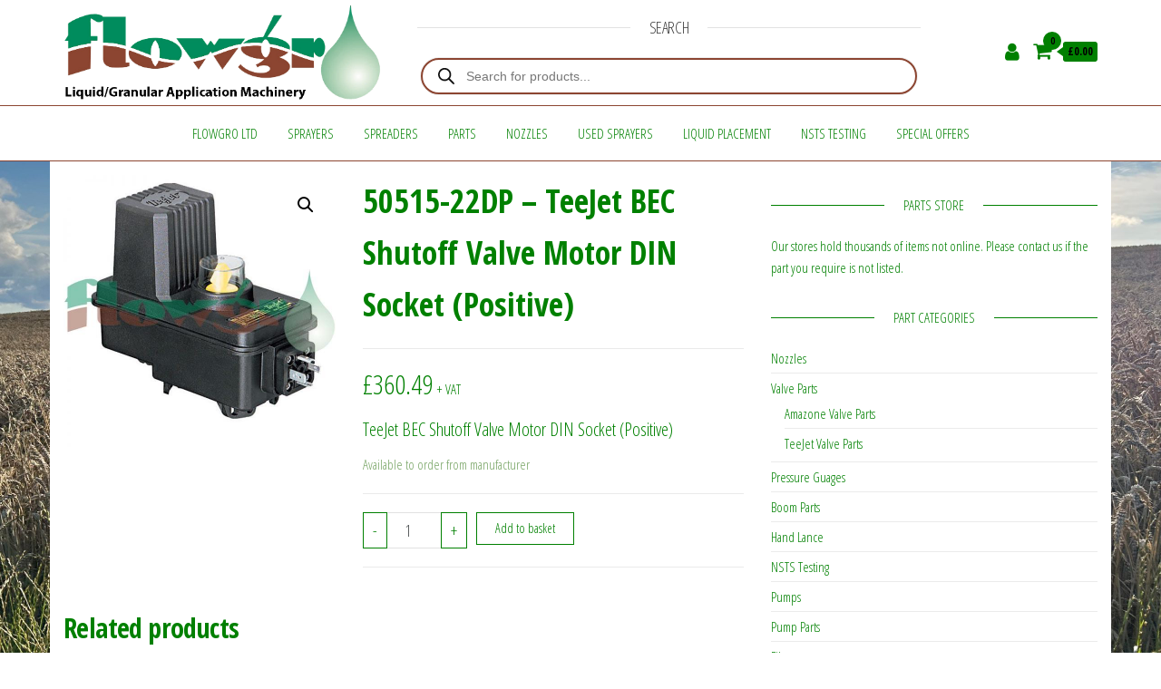

--- FILE ---
content_type: text/html; charset=UTF-8
request_url: https://flowgro.co.uk/product/50515-22dp-teejet-bec-shutoff-valve-motor-din-socket-positive/
body_size: 35316
content:
<!DOCTYPE html>
<html lang="en-GB">
    <head>
        <meta charset="UTF-8">
        <meta name="viewport" content="width=device-width, initial-scale=1">
        <link rel="profile" href="http://gmpg.org/xfn/11">
		<title>50515-22DP &#8211; TeeJet BEC Shutoff Valve Motor DIN Socket (Positive) &#8211; Flowgro Ltd</title>
<meta name='robots' content='max-image-preview:large' />
<script>window._wca = window._wca || [];</script>
<link rel='dns-prefetch' href='//stats.wp.com' />
<link rel='dns-prefetch' href='//fonts.googleapis.com' />
<link href='https://fonts.gstatic.com' crossorigin rel='preconnect' />
<link rel="alternate" type="application/rss+xml" title="Flowgro Ltd &raquo; Feed" href="https://flowgro.co.uk/feed/" />
<link rel="alternate" type="application/rss+xml" title="Flowgro Ltd &raquo; Comments Feed" href="https://flowgro.co.uk/comments/feed/" />
<link rel="alternate" title="oEmbed (JSON)" type="application/json+oembed" href="https://flowgro.co.uk/wp-json/oembed/1.0/embed?url=https%3A%2F%2Fflowgro.co.uk%2Fproduct%2F50515-22dp-teejet-bec-shutoff-valve-motor-din-socket-positive%2F" />
<link rel="alternate" title="oEmbed (XML)" type="text/xml+oembed" href="https://flowgro.co.uk/wp-json/oembed/1.0/embed?url=https%3A%2F%2Fflowgro.co.uk%2Fproduct%2F50515-22dp-teejet-bec-shutoff-valve-motor-din-socket-positive%2F&#038;format=xml" />
<style id='wp-img-auto-sizes-contain-inline-css' type='text/css'>
img:is([sizes=auto i],[sizes^="auto," i]){contain-intrinsic-size:3000px 1500px}
/*# sourceURL=wp-img-auto-sizes-contain-inline-css */
</style>
<link rel='stylesheet' id='woo-conditional-shipping-blocks-style-css' href='https://flowgro.co.uk/wp-content/plugins/conditional-shipping-for-woocommerce/frontend/css/woo-conditional-shipping.css?ver=3.6.0.free' type='text/css' media='all' />
<style id='wp-emoji-styles-inline-css' type='text/css'>

	img.wp-smiley, img.emoji {
		display: inline !important;
		border: none !important;
		box-shadow: none !important;
		height: 1em !important;
		width: 1em !important;
		margin: 0 0.07em !important;
		vertical-align: -0.1em !important;
		background: none !important;
		padding: 0 !important;
	}
/*# sourceURL=wp-emoji-styles-inline-css */
</style>
<link rel='stylesheet' id='wp-block-library-css' href='https://flowgro.co.uk/wp-includes/css/dist/block-library/style.min.css?ver=6.9' type='text/css' media='all' />
<style id='classic-theme-styles-inline-css' type='text/css'>
/*! This file is auto-generated */
.wp-block-button__link{color:#fff;background-color:#32373c;border-radius:9999px;box-shadow:none;text-decoration:none;padding:calc(.667em + 2px) calc(1.333em + 2px);font-size:1.125em}.wp-block-file__button{background:#32373c;color:#fff;text-decoration:none}
/*# sourceURL=/wp-includes/css/classic-themes.min.css */
</style>
<link rel='stylesheet' id='mediaelement-css' href='https://flowgro.co.uk/wp-includes/js/mediaelement/mediaelementplayer-legacy.min.css?ver=4.2.17' type='text/css' media='all' />
<link rel='stylesheet' id='wp-mediaelement-css' href='https://flowgro.co.uk/wp-includes/js/mediaelement/wp-mediaelement.min.css?ver=6.9' type='text/css' media='all' />
<style id='jetpack-sharing-buttons-style-inline-css' type='text/css'>
.jetpack-sharing-buttons__services-list{display:flex;flex-direction:row;flex-wrap:wrap;gap:0;list-style-type:none;margin:5px;padding:0}.jetpack-sharing-buttons__services-list.has-small-icon-size{font-size:12px}.jetpack-sharing-buttons__services-list.has-normal-icon-size{font-size:16px}.jetpack-sharing-buttons__services-list.has-large-icon-size{font-size:24px}.jetpack-sharing-buttons__services-list.has-huge-icon-size{font-size:36px}@media print{.jetpack-sharing-buttons__services-list{display:none!important}}.editor-styles-wrapper .wp-block-jetpack-sharing-buttons{gap:0;padding-inline-start:0}ul.jetpack-sharing-buttons__services-list.has-background{padding:1.25em 2.375em}
/*# sourceURL=https://flowgro.co.uk/wp-content/plugins/jetpack/_inc/blocks/sharing-buttons/view.css */
</style>
<style id='global-styles-inline-css' type='text/css'>
:root{--wp--preset--aspect-ratio--square: 1;--wp--preset--aspect-ratio--4-3: 4/3;--wp--preset--aspect-ratio--3-4: 3/4;--wp--preset--aspect-ratio--3-2: 3/2;--wp--preset--aspect-ratio--2-3: 2/3;--wp--preset--aspect-ratio--16-9: 16/9;--wp--preset--aspect-ratio--9-16: 9/16;--wp--preset--color--black: #000000;--wp--preset--color--cyan-bluish-gray: #abb8c3;--wp--preset--color--white: #ffffff;--wp--preset--color--pale-pink: #f78da7;--wp--preset--color--vivid-red: #cf2e2e;--wp--preset--color--luminous-vivid-orange: #ff6900;--wp--preset--color--luminous-vivid-amber: #fcb900;--wp--preset--color--light-green-cyan: #7bdcb5;--wp--preset--color--vivid-green-cyan: #00d084;--wp--preset--color--pale-cyan-blue: #8ed1fc;--wp--preset--color--vivid-cyan-blue: #0693e3;--wp--preset--color--vivid-purple: #9b51e0;--wp--preset--gradient--vivid-cyan-blue-to-vivid-purple: linear-gradient(135deg,rgb(6,147,227) 0%,rgb(155,81,224) 100%);--wp--preset--gradient--light-green-cyan-to-vivid-green-cyan: linear-gradient(135deg,rgb(122,220,180) 0%,rgb(0,208,130) 100%);--wp--preset--gradient--luminous-vivid-amber-to-luminous-vivid-orange: linear-gradient(135deg,rgb(252,185,0) 0%,rgb(255,105,0) 100%);--wp--preset--gradient--luminous-vivid-orange-to-vivid-red: linear-gradient(135deg,rgb(255,105,0) 0%,rgb(207,46,46) 100%);--wp--preset--gradient--very-light-gray-to-cyan-bluish-gray: linear-gradient(135deg,rgb(238,238,238) 0%,rgb(169,184,195) 100%);--wp--preset--gradient--cool-to-warm-spectrum: linear-gradient(135deg,rgb(74,234,220) 0%,rgb(151,120,209) 20%,rgb(207,42,186) 40%,rgb(238,44,130) 60%,rgb(251,105,98) 80%,rgb(254,248,76) 100%);--wp--preset--gradient--blush-light-purple: linear-gradient(135deg,rgb(255,206,236) 0%,rgb(152,150,240) 100%);--wp--preset--gradient--blush-bordeaux: linear-gradient(135deg,rgb(254,205,165) 0%,rgb(254,45,45) 50%,rgb(107,0,62) 100%);--wp--preset--gradient--luminous-dusk: linear-gradient(135deg,rgb(255,203,112) 0%,rgb(199,81,192) 50%,rgb(65,88,208) 100%);--wp--preset--gradient--pale-ocean: linear-gradient(135deg,rgb(255,245,203) 0%,rgb(182,227,212) 50%,rgb(51,167,181) 100%);--wp--preset--gradient--electric-grass: linear-gradient(135deg,rgb(202,248,128) 0%,rgb(113,206,126) 100%);--wp--preset--gradient--midnight: linear-gradient(135deg,rgb(2,3,129) 0%,rgb(40,116,252) 100%);--wp--preset--font-size--small: 13px;--wp--preset--font-size--medium: 20px;--wp--preset--font-size--large: 36px;--wp--preset--font-size--x-large: 42px;--wp--preset--spacing--20: 0.44rem;--wp--preset--spacing--30: 0.67rem;--wp--preset--spacing--40: 1rem;--wp--preset--spacing--50: 1.5rem;--wp--preset--spacing--60: 2.25rem;--wp--preset--spacing--70: 3.38rem;--wp--preset--spacing--80: 5.06rem;--wp--preset--shadow--natural: 6px 6px 9px rgba(0, 0, 0, 0.2);--wp--preset--shadow--deep: 12px 12px 50px rgba(0, 0, 0, 0.4);--wp--preset--shadow--sharp: 6px 6px 0px rgba(0, 0, 0, 0.2);--wp--preset--shadow--outlined: 6px 6px 0px -3px rgb(255, 255, 255), 6px 6px rgb(0, 0, 0);--wp--preset--shadow--crisp: 6px 6px 0px rgb(0, 0, 0);}:where(.is-layout-flex){gap: 0.5em;}:where(.is-layout-grid){gap: 0.5em;}body .is-layout-flex{display: flex;}.is-layout-flex{flex-wrap: wrap;align-items: center;}.is-layout-flex > :is(*, div){margin: 0;}body .is-layout-grid{display: grid;}.is-layout-grid > :is(*, div){margin: 0;}:where(.wp-block-columns.is-layout-flex){gap: 2em;}:where(.wp-block-columns.is-layout-grid){gap: 2em;}:where(.wp-block-post-template.is-layout-flex){gap: 1.25em;}:where(.wp-block-post-template.is-layout-grid){gap: 1.25em;}.has-black-color{color: var(--wp--preset--color--black) !important;}.has-cyan-bluish-gray-color{color: var(--wp--preset--color--cyan-bluish-gray) !important;}.has-white-color{color: var(--wp--preset--color--white) !important;}.has-pale-pink-color{color: var(--wp--preset--color--pale-pink) !important;}.has-vivid-red-color{color: var(--wp--preset--color--vivid-red) !important;}.has-luminous-vivid-orange-color{color: var(--wp--preset--color--luminous-vivid-orange) !important;}.has-luminous-vivid-amber-color{color: var(--wp--preset--color--luminous-vivid-amber) !important;}.has-light-green-cyan-color{color: var(--wp--preset--color--light-green-cyan) !important;}.has-vivid-green-cyan-color{color: var(--wp--preset--color--vivid-green-cyan) !important;}.has-pale-cyan-blue-color{color: var(--wp--preset--color--pale-cyan-blue) !important;}.has-vivid-cyan-blue-color{color: var(--wp--preset--color--vivid-cyan-blue) !important;}.has-vivid-purple-color{color: var(--wp--preset--color--vivid-purple) !important;}.has-black-background-color{background-color: var(--wp--preset--color--black) !important;}.has-cyan-bluish-gray-background-color{background-color: var(--wp--preset--color--cyan-bluish-gray) !important;}.has-white-background-color{background-color: var(--wp--preset--color--white) !important;}.has-pale-pink-background-color{background-color: var(--wp--preset--color--pale-pink) !important;}.has-vivid-red-background-color{background-color: var(--wp--preset--color--vivid-red) !important;}.has-luminous-vivid-orange-background-color{background-color: var(--wp--preset--color--luminous-vivid-orange) !important;}.has-luminous-vivid-amber-background-color{background-color: var(--wp--preset--color--luminous-vivid-amber) !important;}.has-light-green-cyan-background-color{background-color: var(--wp--preset--color--light-green-cyan) !important;}.has-vivid-green-cyan-background-color{background-color: var(--wp--preset--color--vivid-green-cyan) !important;}.has-pale-cyan-blue-background-color{background-color: var(--wp--preset--color--pale-cyan-blue) !important;}.has-vivid-cyan-blue-background-color{background-color: var(--wp--preset--color--vivid-cyan-blue) !important;}.has-vivid-purple-background-color{background-color: var(--wp--preset--color--vivid-purple) !important;}.has-black-border-color{border-color: var(--wp--preset--color--black) !important;}.has-cyan-bluish-gray-border-color{border-color: var(--wp--preset--color--cyan-bluish-gray) !important;}.has-white-border-color{border-color: var(--wp--preset--color--white) !important;}.has-pale-pink-border-color{border-color: var(--wp--preset--color--pale-pink) !important;}.has-vivid-red-border-color{border-color: var(--wp--preset--color--vivid-red) !important;}.has-luminous-vivid-orange-border-color{border-color: var(--wp--preset--color--luminous-vivid-orange) !important;}.has-luminous-vivid-amber-border-color{border-color: var(--wp--preset--color--luminous-vivid-amber) !important;}.has-light-green-cyan-border-color{border-color: var(--wp--preset--color--light-green-cyan) !important;}.has-vivid-green-cyan-border-color{border-color: var(--wp--preset--color--vivid-green-cyan) !important;}.has-pale-cyan-blue-border-color{border-color: var(--wp--preset--color--pale-cyan-blue) !important;}.has-vivid-cyan-blue-border-color{border-color: var(--wp--preset--color--vivid-cyan-blue) !important;}.has-vivid-purple-border-color{border-color: var(--wp--preset--color--vivid-purple) !important;}.has-vivid-cyan-blue-to-vivid-purple-gradient-background{background: var(--wp--preset--gradient--vivid-cyan-blue-to-vivid-purple) !important;}.has-light-green-cyan-to-vivid-green-cyan-gradient-background{background: var(--wp--preset--gradient--light-green-cyan-to-vivid-green-cyan) !important;}.has-luminous-vivid-amber-to-luminous-vivid-orange-gradient-background{background: var(--wp--preset--gradient--luminous-vivid-amber-to-luminous-vivid-orange) !important;}.has-luminous-vivid-orange-to-vivid-red-gradient-background{background: var(--wp--preset--gradient--luminous-vivid-orange-to-vivid-red) !important;}.has-very-light-gray-to-cyan-bluish-gray-gradient-background{background: var(--wp--preset--gradient--very-light-gray-to-cyan-bluish-gray) !important;}.has-cool-to-warm-spectrum-gradient-background{background: var(--wp--preset--gradient--cool-to-warm-spectrum) !important;}.has-blush-light-purple-gradient-background{background: var(--wp--preset--gradient--blush-light-purple) !important;}.has-blush-bordeaux-gradient-background{background: var(--wp--preset--gradient--blush-bordeaux) !important;}.has-luminous-dusk-gradient-background{background: var(--wp--preset--gradient--luminous-dusk) !important;}.has-pale-ocean-gradient-background{background: var(--wp--preset--gradient--pale-ocean) !important;}.has-electric-grass-gradient-background{background: var(--wp--preset--gradient--electric-grass) !important;}.has-midnight-gradient-background{background: var(--wp--preset--gradient--midnight) !important;}.has-small-font-size{font-size: var(--wp--preset--font-size--small) !important;}.has-medium-font-size{font-size: var(--wp--preset--font-size--medium) !important;}.has-large-font-size{font-size: var(--wp--preset--font-size--large) !important;}.has-x-large-font-size{font-size: var(--wp--preset--font-size--x-large) !important;}
:where(.wp-block-post-template.is-layout-flex){gap: 1.25em;}:where(.wp-block-post-template.is-layout-grid){gap: 1.25em;}
:where(.wp-block-term-template.is-layout-flex){gap: 1.25em;}:where(.wp-block-term-template.is-layout-grid){gap: 1.25em;}
:where(.wp-block-columns.is-layout-flex){gap: 2em;}:where(.wp-block-columns.is-layout-grid){gap: 2em;}
:root :where(.wp-block-pullquote){font-size: 1.5em;line-height: 1.6;}
/*# sourceURL=global-styles-inline-css */
</style>
<link rel='stylesheet' id='envo-ecommerce-pro-css' href='https://flowgro.co.uk/wp-content/plugins/envo-ecommerce-pro/css/style.css?ver=2.2.6' type='text/css' media='all' />
<link rel='stylesheet' id='envo-ecommerce-pro-fancybox-css' href='https://flowgro.co.uk/wp-content/plugins/envo-ecommerce-pro/css/jquery.fancybox.min.css?ver=2.2.6' type='text/css' media='all' />
<link rel='stylesheet' id='envo-ecommerce-pro-magnific-popup-css' href='https://flowgro.co.uk/wp-content/plugins/envo-ecommerce-pro/lib/popup/assets/css/magnific-popup.css?ver=1.0' type='text/css' media='all' />
<link rel='stylesheet' id='envo-ecommerce-pro-main-css' href='https://flowgro.co.uk/wp-content/plugins/envo-ecommerce-pro/lib/popup/assets/css/main.css?ver=1.0' type='text/css' media='all' />
<link rel='stylesheet' id='photoswipe-css' href='https://flowgro.co.uk/wp-content/plugins/woocommerce/assets/css/photoswipe/photoswipe.min.css?ver=10.4.3' type='text/css' media='all' />
<link rel='stylesheet' id='photoswipe-default-skin-css' href='https://flowgro.co.uk/wp-content/plugins/woocommerce/assets/css/photoswipe/default-skin/default-skin.min.css?ver=10.4.3' type='text/css' media='all' />
<link rel='stylesheet' id='woocommerce-layout-css' href='https://flowgro.co.uk/wp-content/plugins/woocommerce/assets/css/woocommerce-layout.css?ver=10.4.3' type='text/css' media='all' />
<style id='woocommerce-layout-inline-css' type='text/css'>

	.infinite-scroll .woocommerce-pagination {
		display: none;
	}
/*# sourceURL=woocommerce-layout-inline-css */
</style>
<link rel='stylesheet' id='woocommerce-smallscreen-css' href='https://flowgro.co.uk/wp-content/plugins/woocommerce/assets/css/woocommerce-smallscreen.css?ver=10.4.3' type='text/css' media='only screen and (max-width: 768px)' />
<link rel='stylesheet' id='woocommerce-general-css' href='https://flowgro.co.uk/wp-content/plugins/woocommerce/assets/css/woocommerce.css?ver=10.4.3' type='text/css' media='all' />
<style id='woocommerce-inline-inline-css' type='text/css'>
.woocommerce form .form-row .required { visibility: visible; }
@media only screen and (min-width: 769px) {.woocommerce #content div.product div.summary, .woocommerce div.product div.summary, .woocommerce-page #content div.product div.summary, .woocommerce-page div.product div.summary{width: 60%; padding-left: 4%;}}
/*# sourceURL=woocommerce-inline-inline-css */
</style>
<link rel='stylesheet' id='woo_conditional_shipping_css-css' href='https://flowgro.co.uk/wp-content/plugins/conditional-shipping-for-woocommerce/includes/frontend/../../frontend/css/woo-conditional-shipping.css?ver=3.6.0.free' type='text/css' media='all' />
<link rel='stylesheet' id='dgwt-wcas-style-css' href='https://flowgro.co.uk/wp-content/plugins/ajax-search-for-woocommerce-premium/assets/css/style.min.css?ver=1.32.2' type='text/css' media='all' />
<link rel='stylesheet' id='envo-ecommerce-fonts-css' href='https://fonts.googleapis.com/css?family=Open+Sans+Condensed%3A300%2C500%2C700&#038;subset=cyrillic%2Ccyrillic-ext%2Cgreek%2Cgreek-ext%2Clatin-ext%2Cvietnamese' type='text/css' media='all' />
<link rel='stylesheet' id='bootstrap-css' href='https://flowgro.co.uk/wp-content/themes/envo-ecommerce/css/bootstrap.css?ver=3.3.7' type='text/css' media='all' />
<link rel='stylesheet' id='mmenu-light-css' href='https://flowgro.co.uk/wp-content/themes/envo-ecommerce/css/mmenu-light.css?ver=1.2.1' type='text/css' media='all' />
<link rel='stylesheet' id='envo-ecommerce-stylesheet-css' href='https://flowgro.co.uk/wp-content/themes/envo-ecommerce/style.css?ver=1.2.1' type='text/css' media='all' />
<link rel='stylesheet' id='font-awesome-css' href='https://flowgro.co.uk/wp-content/plugins/elementor/assets/lib/font-awesome/css/font-awesome.min.css?ver=4.7.0' type='text/css' media='all' />
<link rel='stylesheet' id='wc-sagepaydirect-css' href='https://flowgro.co.uk/wp-content/plugins/woocommerce-gateway-sagepay-form/assets/css/checkout.css?ver=5.16.1' type='text/css' media='' />
<script type="text/javascript" src="https://flowgro.co.uk/wp-includes/js/jquery/jquery.min.js?ver=3.7.1" id="jquery-core-js"></script>
<script type="text/javascript" src="https://flowgro.co.uk/wp-includes/js/jquery/jquery-migrate.min.js?ver=3.4.1" id="jquery-migrate-js"></script>
<script type="text/javascript" src="https://flowgro.co.uk/wp-content/plugins/envo-ecommerce-pro/lib/popup/assets/js/jquery.magnific-popup.min.js?ver=1.0" id="envo-ecommerce-pro-magnific-popup-js"></script>
<script type="text/javascript" src="https://flowgro.co.uk/wp-content/plugins/woocommerce/assets/js/jquery-blockui/jquery.blockUI.min.js?ver=2.7.0-wc.10.4.3" id="wc-jquery-blockui-js" defer="defer" data-wp-strategy="defer"></script>
<script type="text/javascript" id="wc-add-to-cart-js-extra">
/* <![CDATA[ */
var wc_add_to_cart_params = {"ajax_url":"/wp-admin/admin-ajax.php","wc_ajax_url":"/?wc-ajax=%%endpoint%%","i18n_view_cart":"View basket","cart_url":"https://flowgro.co.uk/cart/","is_cart":"","cart_redirect_after_add":"no"};
//# sourceURL=wc-add-to-cart-js-extra
/* ]]> */
</script>
<script type="text/javascript" src="https://flowgro.co.uk/wp-content/plugins/woocommerce/assets/js/frontend/add-to-cart.min.js?ver=10.4.3" id="wc-add-to-cart-js" defer="defer" data-wp-strategy="defer"></script>
<script type="text/javascript" src="https://flowgro.co.uk/wp-content/plugins/woocommerce/assets/js/zoom/jquery.zoom.min.js?ver=1.7.21-wc.10.4.3" id="wc-zoom-js" defer="defer" data-wp-strategy="defer"></script>
<script type="text/javascript" src="https://flowgro.co.uk/wp-content/plugins/woocommerce/assets/js/flexslider/jquery.flexslider.min.js?ver=2.7.2-wc.10.4.3" id="wc-flexslider-js" defer="defer" data-wp-strategy="defer"></script>
<script type="text/javascript" src="https://flowgro.co.uk/wp-content/plugins/woocommerce/assets/js/photoswipe/photoswipe.min.js?ver=4.1.1-wc.10.4.3" id="wc-photoswipe-js" defer="defer" data-wp-strategy="defer"></script>
<script type="text/javascript" src="https://flowgro.co.uk/wp-content/plugins/woocommerce/assets/js/photoswipe/photoswipe-ui-default.min.js?ver=4.1.1-wc.10.4.3" id="wc-photoswipe-ui-default-js" defer="defer" data-wp-strategy="defer"></script>
<script type="text/javascript" id="wc-single-product-js-extra">
/* <![CDATA[ */
var wc_single_product_params = {"i18n_required_rating_text":"Please select a rating","i18n_rating_options":["1 of 5 stars","2 of 5 stars","3 of 5 stars","4 of 5 stars","5 of 5 stars"],"i18n_product_gallery_trigger_text":"View full-screen image gallery","review_rating_required":"yes","flexslider":{"rtl":false,"animation":"slide","smoothHeight":true,"directionNav":false,"controlNav":"thumbnails","slideshow":false,"animationSpeed":500,"animationLoop":false,"allowOneSlide":false},"zoom_enabled":"1","zoom_options":[],"photoswipe_enabled":"1","photoswipe_options":{"shareEl":false,"closeOnScroll":false,"history":false,"hideAnimationDuration":0,"showAnimationDuration":0},"flexslider_enabled":"1"};
//# sourceURL=wc-single-product-js-extra
/* ]]> */
</script>
<script type="text/javascript" src="https://flowgro.co.uk/wp-content/plugins/woocommerce/assets/js/frontend/single-product.min.js?ver=10.4.3" id="wc-single-product-js" defer="defer" data-wp-strategy="defer"></script>
<script type="text/javascript" src="https://flowgro.co.uk/wp-content/plugins/woocommerce/assets/js/js-cookie/js.cookie.min.js?ver=2.1.4-wc.10.4.3" id="wc-js-cookie-js" defer="defer" data-wp-strategy="defer"></script>
<script type="text/javascript" id="woocommerce-js-extra">
/* <![CDATA[ */
var woocommerce_params = {"ajax_url":"/wp-admin/admin-ajax.php","wc_ajax_url":"/?wc-ajax=%%endpoint%%","i18n_password_show":"Show password","i18n_password_hide":"Hide password"};
//# sourceURL=woocommerce-js-extra
/* ]]> */
</script>
<script type="text/javascript" src="https://flowgro.co.uk/wp-content/plugins/woocommerce/assets/js/frontend/woocommerce.min.js?ver=10.4.3" id="woocommerce-js" defer="defer" data-wp-strategy="defer"></script>
<script type="text/javascript" id="woo-conditional-shipping-js-js-extra">
/* <![CDATA[ */
var conditional_shipping_settings = {"trigger_fields":[]};
//# sourceURL=woo-conditional-shipping-js-js-extra
/* ]]> */
</script>
<script type="text/javascript" src="https://flowgro.co.uk/wp-content/plugins/conditional-shipping-for-woocommerce/includes/frontend/../../frontend/js/woo-conditional-shipping.js?ver=3.6.0.free" id="woo-conditional-shipping-js-js"></script>
<script type="text/javascript" id="kk-script-js-extra">
/* <![CDATA[ */
var fetchCartItems = {"ajax_url":"https://flowgro.co.uk/wp-admin/admin-ajax.php","action":"kk_wc_fetchcartitems","nonce":"18b9d19c84","currency":"GBP"};
//# sourceURL=kk-script-js-extra
/* ]]> */
</script>
<script type="text/javascript" src="https://flowgro.co.uk/wp-content/plugins/kliken-marketing-for-google/assets/kk-script.js?ver=6.9" id="kk-script-js"></script>
<script type="text/javascript" id="wc-cart-fragments-js-extra">
/* <![CDATA[ */
var wc_cart_fragments_params = {"ajax_url":"/wp-admin/admin-ajax.php","wc_ajax_url":"/?wc-ajax=%%endpoint%%","cart_hash_key":"wc_cart_hash_89779549b225932cd3e90253c25955d5","fragment_name":"wc_fragments_89779549b225932cd3e90253c25955d5","request_timeout":"5000"};
//# sourceURL=wc-cart-fragments-js-extra
/* ]]> */
</script>
<script type="text/javascript" src="https://flowgro.co.uk/wp-content/plugins/woocommerce/assets/js/frontend/cart-fragments.min.js?ver=10.4.3" id="wc-cart-fragments-js" defer="defer" data-wp-strategy="defer"></script>
<script type="text/javascript" src="https://stats.wp.com/s-202603.js" id="woocommerce-analytics-js" defer="defer" data-wp-strategy="defer"></script>
<link rel="https://api.w.org/" href="https://flowgro.co.uk/wp-json/" /><link rel="alternate" title="JSON" type="application/json" href="https://flowgro.co.uk/wp-json/wp/v2/product/4785" /><link rel="EditURI" type="application/rsd+xml" title="RSD" href="https://flowgro.co.uk/xmlrpc.php?rsd" />
<meta name="generator" content="WordPress 6.9" />
<meta name="generator" content="WooCommerce 10.4.3" />
<link rel="canonical" href="https://flowgro.co.uk/product/50515-22dp-teejet-bec-shutoff-valve-motor-din-socket-positive/" />
<link rel='shortlink' href='https://flowgro.co.uk/?p=4785' />
<style id="woo-custom-stock-status" data-wcss-ver="1.6.6" >.woocommerce div.product .woo-custom-stock-status.in_stock_color { color: #77a464 !important; font-size: 15px; }.woo-custom-stock-status.in_stock_color { color: #77a464 !important; font-size: 15px; }.wc-block-components-product-badge{display:none!important;}ul .in_stock_color,ul.products .in_stock_color, li.wc-block-grid__product .in_stock_color { color: #77a464 !important; font-size: 15px; }.woocommerce-table__product-name .in_stock_color { color: #77a464 !important; font-size: 15px; }p.in_stock_color { color: #77a464 !important; font-size: 15px; }.woocommerce div.product .wc-block-components-product-price .woo-custom-stock-status{font-size:16px}.woocommerce div.product .woo-custom-stock-status.only_s_left_in_stock_color { color: #77a464 !important; font-size: 15px; }.woo-custom-stock-status.only_s_left_in_stock_color { color: #77a464 !important; font-size: 15px; }.wc-block-components-product-badge{display:none!important;}ul .only_s_left_in_stock_color,ul.products .only_s_left_in_stock_color, li.wc-block-grid__product .only_s_left_in_stock_color { color: #77a464 !important; font-size: 15px; }.woocommerce-table__product-name .only_s_left_in_stock_color { color: #77a464 !important; font-size: 15px; }p.only_s_left_in_stock_color { color: #77a464 !important; font-size: 15px; }.woocommerce div.product .wc-block-components-product-price .woo-custom-stock-status{font-size:16px}.woocommerce div.product .woo-custom-stock-status.can_be_backordered_color { color: #77a464 !important; font-size: 15px; }.woo-custom-stock-status.can_be_backordered_color { color: #77a464 !important; font-size: 15px; }.wc-block-components-product-badge{display:none!important;}ul .can_be_backordered_color,ul.products .can_be_backordered_color, li.wc-block-grid__product .can_be_backordered_color { color: #77a464 !important; font-size: 15px; }.woocommerce-table__product-name .can_be_backordered_color { color: #77a464 !important; font-size: 15px; }p.can_be_backordered_color { color: #77a464 !important; font-size: 15px; }.woocommerce div.product .wc-block-components-product-price .woo-custom-stock-status{font-size:16px}.woocommerce div.product .woo-custom-stock-status.s_in_stock_color { color: #77a464 !important; font-size: 15px; }.woo-custom-stock-status.s_in_stock_color { color: #77a464 !important; font-size: 15px; }.wc-block-components-product-badge{display:none!important;}ul .s_in_stock_color,ul.products .s_in_stock_color, li.wc-block-grid__product .s_in_stock_color { color: #77a464 !important; font-size: 15px; }.woocommerce-table__product-name .s_in_stock_color { color: #77a464 !important; font-size: 15px; }p.s_in_stock_color { color: #77a464 !important; font-size: 15px; }.woocommerce div.product .wc-block-components-product-price .woo-custom-stock-status{font-size:16px}.woocommerce div.product .woo-custom-stock-status.available_on_backorder_color { color: #77a464 !important; font-size: 15px; }.woo-custom-stock-status.available_on_backorder_color { color: #77a464 !important; font-size: 15px; }.wc-block-components-product-badge{display:none!important;}ul .available_on_backorder_color,ul.products .available_on_backorder_color, li.wc-block-grid__product .available_on_backorder_color { color: #77a464 !important; font-size: 15px; }.woocommerce-table__product-name .available_on_backorder_color { color: #77a464 !important; font-size: 15px; }p.available_on_backorder_color { color: #77a464 !important; font-size: 15px; }.woocommerce div.product .wc-block-components-product-price .woo-custom-stock-status{font-size:16px}.woocommerce div.product .woo-custom-stock-status.out_of_stock_color { color: #ff0000 !important; font-size: 20px; }.woo-custom-stock-status.out_of_stock_color { color: #ff0000 !important; font-size: 20px; }.wc-block-components-product-badge{display:none!important;}ul .out_of_stock_color,ul.products .out_of_stock_color, li.wc-block-grid__product .out_of_stock_color { color: #ff0000 !important; font-size: 20px; }.woocommerce-table__product-name .out_of_stock_color { color: #ff0000 !important; font-size: 20px; }p.out_of_stock_color { color: #ff0000 !important; font-size: 20px; }.woocommerce div.product .wc-block-components-product-price .woo-custom-stock-status{font-size:16px}.woocommerce div.product .woo-custom-stock-status.grouped_product_stock_status_color { color: #77a464 !important; font-size: 15px; }.woo-custom-stock-status.grouped_product_stock_status_color { color: #77a464 !important; font-size: 15px; }.wc-block-components-product-badge{display:none!important;}ul .grouped_product_stock_status_color,ul.products .grouped_product_stock_status_color, li.wc-block-grid__product .grouped_product_stock_status_color { color: #77a464 !important; font-size: 15px; }.woocommerce-table__product-name .grouped_product_stock_status_color { color: #77a464 !important; font-size: 15px; }p.grouped_product_stock_status_color { color: #77a464 !important; font-size: 15px; }.woocommerce div.product .wc-block-components-product-price .woo-custom-stock-status{font-size:16px}.wd-product-stock.stock{display:none}.woocommerce-variation-price:not(:empty)+.woocommerce-variation-availability { margin-left: 0px; }.woocommerce-variation-price{
		        display:block!important}.woocommerce-variation-availability{
		        display:block!important}</style><!-- woo-custom-stock-status-color-css --><script></script><!-- woo-custom-stock-status-js --><style>div.woocommerce-variation-add-to-cart-disabled { display: none ! important; }</style>	<style>img#wpstats{display:none}</style>
				<style>
			.dgwt-wcas-ico-magnifier,.dgwt-wcas-ico-magnifier-handler{max-width:20px}.dgwt-wcas-search-wrapp{max-width:600px}.dgwt-wcas-search-wrapp .dgwt-wcas-sf-wrapp input[type=search].dgwt-wcas-search-input,.dgwt-wcas-search-wrapp .dgwt-wcas-sf-wrapp input[type=search].dgwt-wcas-search-input:hover,.dgwt-wcas-search-wrapp .dgwt-wcas-sf-wrapp input[type=search].dgwt-wcas-search-input:focus{color:#8c4531;border-color:#8c4531}.dgwt-wcas-sf-wrapp input[type=search].dgwt-wcas-search-input::placeholder{color:#8c4531;opacity:.3}.dgwt-wcas-sf-wrapp input[type=search].dgwt-wcas-search-input::-webkit-input-placeholder{color:#8c4531;opacity:.3}.dgwt-wcas-sf-wrapp input[type=search].dgwt-wcas-search-input:-moz-placeholder{color:#8c4531;opacity:.3}.dgwt-wcas-sf-wrapp input[type=search].dgwt-wcas-search-input::-moz-placeholder{color:#8c4531;opacity:.3}.dgwt-wcas-sf-wrapp input[type=search].dgwt-wcas-search-input:-ms-input-placeholder{color:#8c4531}.dgwt-wcas-no-submit.dgwt-wcas-search-wrapp .dgwt-wcas-ico-magnifier path,.dgwt-wcas-search-wrapp .dgwt-wcas-close path{fill:#8c4531}.dgwt-wcas-loader-circular-path{stroke:#8c4531}.dgwt-wcas-preloader{opacity:.6}		</style>
			<noscript><style>.woocommerce-product-gallery{ opacity: 1 !important; }</style></noscript>
	<meta name="generator" content="Elementor 3.34.1; features: additional_custom_breakpoints; settings: css_print_method-external, google_font-enabled, font_display-auto">
			<style>
				.e-con.e-parent:nth-of-type(n+4):not(.e-lazyloaded):not(.e-no-lazyload),
				.e-con.e-parent:nth-of-type(n+4):not(.e-lazyloaded):not(.e-no-lazyload) * {
					background-image: none !important;
				}
				@media screen and (max-height: 1024px) {
					.e-con.e-parent:nth-of-type(n+3):not(.e-lazyloaded):not(.e-no-lazyload),
					.e-con.e-parent:nth-of-type(n+3):not(.e-lazyloaded):not(.e-no-lazyload) * {
						background-image: none !important;
					}
				}
				@media screen and (max-height: 640px) {
					.e-con.e-parent:nth-of-type(n+2):not(.e-lazyloaded):not(.e-no-lazyload),
					.e-con.e-parent:nth-of-type(n+2):not(.e-lazyloaded):not(.e-no-lazyload) * {
						background-image: none !important;
					}
				}
			</style>
			            <style type="text/css" id="envo-ecommerce-header-css">
            	
                                .site-title,
                    .site-description {
                        position: absolute;
                        clip: rect(1px, 1px, 1px, 1px);
                    }
            	
            </style>
            <style type="text/css" id="custom-background-css">
body.custom-background { background-image: url("https://flowgro.co.uk/wp-content/uploads/Background-scaled.jpg"); background-position: center top; background-size: cover; background-repeat: no-repeat; background-attachment: fixed; }
</style>
	<link rel="icon" href="https://flowgro.co.uk/wp-content/uploads/cropped-FlowgroWebIcon-64x64.png?v=1684503287" sizes="32x32" />
<link rel="icon" href="https://flowgro.co.uk/wp-content/uploads/cropped-FlowgroWebIcon-300x300.png?v=1684503287" sizes="192x192" />
<link rel="apple-touch-icon" href="https://flowgro.co.uk/wp-content/uploads/cropped-FlowgroWebIcon-300x300.png?v=1684503287" />
<meta name="msapplication-TileImage" content="https://flowgro.co.uk/wp-content/uploads/cropped-FlowgroWebIcon-300x300.png?v=1684503287" />
		<style type="text/css" id="wp-custom-css">
			p.demo_store {
background: green!important;
color: white;
}
.woocommerce .product .woocommerce-tabs .wc-tab {
font-size: 25px;
}
.woocommerce-product-details__short-description {
font-size: 20px;
}
.woocommerce-Price-amount.amount {
font-size: 30px;
color: #008000;
}
.woocommerce-price-suffix {
font-size: 15px;
color: #008000;
}
.sku_wrapper {
font-size: 30px;
}
.posted_in {
font-size: 0px;
}
.woocommerce-variation-description {
font-size: 20px;
}

/* To hide the additional information tab */
li.additional_information_tab {
    display: none !important;
}
.woocommerce-tabs {
		display: none !important;
}
.archive-product-categories {
	display: none !important;
}
.product_meta {
	display: none !important;
}		</style>
		<style id="kirki-inline-styles">.top-bar-section{font-size:20px;letter-spacing:0px;text-transform:none;color:#008000;padding-top:5px;padding-right:0px;padding-bottom:5px;padding-left:0px;}.top-bar-section a{color:#008000;}.top-bar-section a:hover{color:rgba(0,128,0,0.5);}.site-header{padding-bottom:0px;padding-top:0px;}.site-branding-logo img{padding-top:0px;padding-right:0px;padding-bottom:0px;padding-left:0px;}.site-branding-text{padding-top:0px;padding-right:0px;padding-bottom:0px;padding-left:0px;}.site-branding-text h1.site-title a:hover, .site-branding-text .site-title a:hover, .site-branding-text h1.site-title, .site-branding-text .site-title, .site-branding-text h1.site-title a, .site-branding-text .site-title a{letter-spacing:0px;text-transform:none;}p.site-description{letter-spacing:0px;text-transform:none;}.site-heading-sidebar{letter-spacing:0px;text-transform:none;}#site-navigation, #site-navigation .navbar-nav > li > a, #site-navigation .dropdown-menu > li > a{font-size:15px;letter-spacing:0px;text-transform:uppercase;color:#008000;}.open-panel span{background-color:#008000;}.navbar-default .navbar-brand.brand-absolute, .mobile-cart a.cart-contents i, .mobile-account .header-my-account a{color:#008000;}#site-navigation .navbar-nav > .open > a:hover, #site-navigation .navbar-nav > li > a:hover, #site-navigation .dropdown-menu > li > a:hover{color:rgba(0,128,0,0.5);}#site-navigation .navbar-nav > li.active > a, #site-navigation .dropdown-menu > .active.current-menu-item > a, .dropdown-menu > .active > a, .home-icon.front_page_on i, .navbar-default .navbar-nav > .open > a{color:#008000;}#site-navigation .nav > li.active > a:before{background-color:#008000;}.nav > li.active > a:after, .current-page-parent:after{background-color:#008000;}#site-navigation{border-color:#8c4531;}.menu-description, .mobile-cart .amount-cart, .mobile-cart .cart-contents span.count{color:#008000;}.footer-credits{letter-spacing:0px;text-transform:none;}.footer-credits-text{padding-top:20px;padding-right:0px;padding-bottom:20px;padding-left:0px;}#content-footer-section .widget{font-size:15px;letter-spacing:0px;text-transform:none;}#content-footer-section .widget-title h3{font-size:15px;letter-spacing:0px;line-height:1.6;}#content-footer-section{padding-top:15px;padding-right:15px;padding-bottom:15px;padding-left:15px;}body, nav.navigation.post-navigation a, .nav-subtitle{font-size:15px;letter-spacing:0px;line-height:1.6;color:#008000;}.comments-meta a, .the-product-share ul li a .product-share-text{color:#008000;}a, .author-meta a, .tags-links a, .cat-links a, nav.navigation.pagination .nav-links a, .comments-meta a{color:#008000;}.widget-title:before, nav.navigation.pagination .current:before{background-color:#008000;}nav.navigation.pagination .current:before{border-color:#008000;}a:active, a:hover, a:focus, .tags-links a:hover, .cat-links a:hover, .comments-meta a:hover{color:rgba(0,128,0,0.5);}.read-more-button a, #searchsubmit, .btn-default, input[type="submit"], input#submit, input#submit:hover, button, a.comment-reply-link, .btn-default:hover, input[type="submit"]:hover, button:hover, a.comment-reply-link:hover{color:#008000;border-color:#008000;}.single-head .posted-date{display:none;}.single-head .comments-meta{display:none;}.single-head .author-meta{display:none;}.entry-footer .cat-links{display:inline-block;}.entry-footer .tags-links{display:inline-block;}nav.navigation.post-navigation{display:inline-block;}h1.single-title{letter-spacing:0px;text-transform:none;color:#008000;}.single article .post, .page article .page, .single article .posted-date, .single .cat-links span, .single .tags-links span, .nav-subtitle{letter-spacing:0px;text-transform:none;color:#008000;}.single span.comments-meta i{color:#008000;}.news-item .posted-date{display:none;}.news-item .comments-meta{display:none;}.news-item .author-meta{display:none;}.news-thumb.col-md-6 img{-webkit-border-radius:0px;-moz-border-radius:0px;border-radius:0px;-webkit-box-shadow:0px 0px 0px 0px rgba(0,0,0,0.35);-moz-box-shadow:0px 0px 0px 0px rgba(0,0,0,0.35);box-shadow:0px 0px 0px 0px rgba(0,0,0,0.35);}.news-item h2 a{letter-spacing:0px;text-transform:none;color:#008000;}.news-text-wrap .author-meta, .news-text-wrap .posted-date, .news-text-wrap .post-excerpt{letter-spacing:0px;text-transform:none;color:#008000;}.news-text-wrap span.comments-meta i{color:#008000;}.blog .page-area .col-md-8, .archive .page-area .col-md-8, article.col-md-8{float:left;}#sidebar .widget-title h3{font-size:15px;letter-spacing:0px;line-height:1.6;color:#008000;}#sidebar .widget-title:after{background-color:#008000;}#sidebar .widget:hover .widget-title h3{border-color:#008000;}#sidebar .widget{font-size:15px;letter-spacing:0px;line-height:1.6;}#sidebar .widget a{color:#008000;}#return-to-top{right:20px;bottom:20px;}.rtl #return-to-top{left:20px;}.woocommerce ul.products li.product h3, li.product-category.product h3, .woocommerce ul.products li.product h2.woocommerce-loop-product__title, .woocommerce ul.products li.product h2.woocommerce-loop-category__title{font-size:20px;letter-spacing:0px;line-height:1.6;color:#008000;}.woocommerce ul.products li.product .price{font-size:25px;letter-spacing:0px;line-height:1.6;color:#008000;}.woocommerce ul.products li.product .button{font-size:14px;letter-spacing:0px;line-height:1.6;text-transform:none;padding-top:5px;padding-right:20px;padding-bottom:5px;padding-left:20px;color:#008000;border-color:#008000;-webkit-border-radius:3px;-moz-border-radius:3px;border-radius:3px;}.woocommerce ul.products li.product{padding:8px;-webkit-border-radius:5px;-moz-border-radius:5px;border-radius:5px;}.woocommerce ul.products li.product a img{-webkit-border-radius:5px;-moz-border-radius:5px;border-radius:5px;}.it-has-gallery .secondary-image{left:8px;top:8px;width:calc(100% - (2*8px))!important;}.woocommerce ul.products li.product, .woocommerce-page ul.products li.product{-webkit-box-shadow:0px 0px 0px 0px rgba(0,0,0,0.25);-moz-box-shadow:0px 0px 0px 0px rgba(0,0,0,0.25);box-shadow:0px 0px 0px 0px rgba(0,0,0,0.25);}.woocommerce ul.products li.product:hover, .woocommerce-page ul.products li.product:hover{-webkit-box-shadow:0px 0px 0px 0px rgba(0,0,0,0.38);-moz-box-shadow:0px 0px 0px 0px rgba(0,0,0,0.38);box-shadow:0px 0px 0px 0px rgba(0,0,0,0.38);}.woocommerce ul.products li.product:after, .woocommerce-page ul.products li.product:after, .woocommerce ul.products li.product .yith-wcwl-add-to-wishlist, .woocommerce ul.products li.product a.compare{border-color:#008000;}.woocommerce ul.products li.product .button:hover{border-color:#008000;}.woocommerce span.onsale, .single .woocommerce .related span.onsale{color:#008000;}.woocommerce div.product .product_title{font-size:36px;letter-spacing:0px;line-height:1.6;color:#008000;}.woocommerce div.product p.price, .woocommerce div.product span.price{font-size:20px;letter-spacing:0px;line-height:1.6;color:#008000;}.woocommerce div.product .woocommerce-tabs ul.tabs{text-align:left;}.woocommerce div.product .woocommerce-tabs ul.tabs.wc-tabs li.active a{color:#008000;}.woocommerce div.product .woocommerce-tabs ul.tabs.wc-tabs li.active a, .woocommerce div.product .woocommerce-tabs ul.tabs.wc-tabs li:hover a{border-bottom-color:#008000;}.woocommerce div.product .woocommerce-tabs ul.tabs li a{color:#008000;}.single.woocommerce span.onsale{color:#f2bd00;background-color:#008000;}.woocommerce #respond input#submit, .woocommerce a.button, .woocommerce button.button, .woocommerce input.button, .woocommerce #respond input#submit.alt, .woocommerce a.button.alt, .woocommerce button.button.alt, .woocommerce input.button.alt{font-size:14px;letter-spacing:0px;line-height:1.6;text-transform:none;padding-top:6px;padding-right:20px;padding-bottom:6px;padding-left:20px;border-color:#008000;background-color:transparent;-webkit-border-radius:0px;-moz-border-radius:0px;border-radius:0px;}.woocommerce #respond input#submit, .woocommerce a.button, #sidebar .widget.widget_shopping_cart a.button, .woocommerce button.button, .woocommerce input.button, .woocommerce #respond input#submit.alt, .woocommerce a.button.alt, .woocommerce button.button.alt, .woocommerce input.button.alt{color:#008000;}.woocommerce #respond input#submit:hover, .woocommerce a.button:hover, #sidebar .widget.widget_shopping_cart a.button:hover, .woocommerce button.button:hover, .woocommerce input.button:hover, .woocommerce #respond input#submit.alt:hover, .woocommerce a.button.alt:hover, .woocommerce button.button.alt:hover, .woocommerce input.button.alt:hover{color:#008000;}.woocommerce #respond input#submit:hover, .woocommerce a.button:hover, .woocommerce button.button:hover, .woocommerce input.button:hover, .woocommerce #respond input#submit.alt:hover, .woocommerce a.button.alt:hover, .woocommerce button.button.alt:hover, .woocommerce input.button.alt:hover{border-color:#008000;}.single-product div.product form.cart .plus, .single-product div.product form.cart .minus{color:#008000;border-color:#008000;background-color:transparent;}.single-product div.product form.cart .plus:hover, .single-product div.product form.cart .minus:hover{color:rgba(0,128,0,0.5);border-color:#008000;}.header-cart, .mobile-cart .header-cart{display:block;}.header-cart i.fa.fa-shopping-bag:before{content:"\f07a";}.header-cart a.cart-contents i{color:#008000;}.cart-contents span.count{color:#000000;background-color:#008000;}.header-cart-block:hover ul.site-header-cart, .product-added-to-cart .header-cart-block ul.site-header-cart{color:#000000;background-color:#ffffff;}.header-cart-block:hover ul.site-header-cart a.button{color:#008000;padding-top:0px;padding-right:20px;padding-bottom:0px;padding-left:20px;}.header-cart-block:hover ul.site-header-cart a.button:hover{color:rgba(0,128,0,0.5);}.amount-cart{color:#000000;background-color:#008000;}.amount-cart:before{border-right-color:#008000;}.header-my-account, .mobile-account .header-my-account{display:block;}.header-login i.fa.fa-user-circle-o:before{content:"\f007";}.header-my-account a i{color:#008000;}.header-search-form{display:none;}.the-countdown-notice, .the-countdown, .countdown-item{letter-spacing:0px;text-transform:none;}.arhive-product-gallery-image{width:45px;height:45px;}.woocommerce ul.products li.product .arhive-product-gallery-image a img{opacity:0.5;-webkit-border-radius:6px;-moz-border-radius:6px;border-radius:6px;}.woocommerce ul.products li.product:hover .arhive-product-gallery-image a img{opacity:1;}.envo_ecommerce_pro_preview_area{top:35%;}.envo_ecommerce_pro_preview_area .envo_ecommerce_pro_preview{color:#008000;border-color:#008000;background-color:#ffffff;}.envo_ecommerce_pro_preview_area .envo_ecommerce_pro_preview:hover{color:rgba(0,128,0,0.5);border-color:#008000;}.envo_ecommerce_pro_product_title a{color:#008000;}.woocommerce div.product .envo_ecommerce_pro_summary span.price{color:#008000;}.envo_ecommerce_pro_summary p, .envo_ecommerce_pro_summary .variations label, .envo_ecommerce_pro_summary_notice .woocommerce-message{color:#008000;}.envo_ecommerce_pro_summary button.button.alt{color:#008000;border-color:#008000;}.envo_ecommerce_pro_summary button.button.alt:hover{color:rgba(0,128,0,0.5);border-color:rgba(0,128,0,0.5);}#site-canvas .widget{font-size:15px;letter-spacing:0px;text-transform:none;}#site-canvas .widget-title h3{font-size:15px;letter-spacing:0px;line-height:1.6;}@media (max-width: 767px){#site-navigation .navbar-nav a:hover{color:rgba(0,128,0,0.5)!important;}#site-navigation .navbar-nav .active a{color:#008000!important;}}@media (min-width: 992px){.widget.col-md-3{width:25%;}}@media (min-width: 1430px){.top-bar-section .container{width:custom%;}.site-header .container{width:custom%;}.main-menu .container{width:custom%;}.container.main-container{width:custom%;}#content-footer-section .container{width:custom%;}.footer-credits .container{width:custom%;}}@media (min-width: 1200px){.top-bar-section .container{width:1170px;}.site-header .container{width:1170px;}.main-menu .container{width:1170px;}.container.main-container{width:1170px;}#content-footer-section .container{width:1170px;}.footer-credits .container{width:1170px;}}@media (min-width: 769px){.woocommerce-page #content div.product div.images, .woocommerce-page div.product div.images{width:40%;}}@media (min-width: 768px){.header-cart.float-cart .cart-contents span.count{color:#000000;background-color:#008000;}}</style>				<style type="text/css" id="c4wp-checkout-css">
					.woocommerce-checkout .c4wp_captcha_field {
						margin-bottom: 10px;
						margin-top: 15px;
						position: relative;
						display: inline-block;
					}
				</style>
							<style type="text/css" id="c4wp-v3-lp-form-css">
				.login #login, .login #lostpasswordform {
					min-width: 350px !important;
				}
				.wpforms-field-c4wp iframe {
					width: 100% !important;
				}
			</style>
			    </head>
    <body id="blog" class="wp-singular product-template-default single single-product postid-4785 custom-background wp-custom-logo wp-theme-envo-ecommerce theme-envo-ecommerce woocommerce-lightbox-on woocommerce sidebar-sticky open-middle-cart single-ajax-add-to-cart open-head-cart woocommerce-page woocommerce-no-js elementor-default elementor-kit-10">
		        <div class="page-wrap">
			<div class="site-header container-fluid">
    <div class="container" >
        <div class="heading-row row" >
            <div class="site-heading col-md-4 col-xs-12" >
                <div class="site-branding-logo">
                    <a href="https://flowgro.co.uk/" class="custom-logo-link" rel="home"><img fetchpriority="high" width="1051" height="315" src="https://flowgro.co.uk/wp-content/uploads/cropped-FLOWebLogo.png?v=1638467383" class="custom-logo" alt="Flowgro Ltd" decoding="async" srcset="https://flowgro.co.uk/wp-content/uploads/cropped-FLOWebLogo.png?v=1638467383 1051w, https://flowgro.co.uk/wp-content/uploads/cropped-FLOWebLogo-300x90.png?v=1638467383 300w, https://flowgro.co.uk/wp-content/uploads/cropped-FLOWebLogo-1024x307.png?v=1638467383 1024w, https://flowgro.co.uk/wp-content/uploads/cropped-FLOWebLogo-768x230.png?v=1638467383 768w, https://flowgro.co.uk/wp-content/uploads/cropped-FLOWebLogo-600x180.png?v=1638467383 600w, https://flowgro.co.uk/wp-content/uploads/cropped-FLOWebLogo-64x19.png?v=1638467383 64w" sizes="(max-width: 1051px) 100vw, 1051px" /></a>                </div>
                <div class="site-branding-text">
                                            <p class="site-title"><a href="https://flowgro.co.uk/" rel="home">Flowgro Ltd</a></p>
                    
                                            <p class="site-description">
                            Injection-Sprayer-Service=Parts                        </p>
                                    </div><!-- .site-branding-text -->
            </div>
                        <div class="search-heading col-md-6 col-xs-12">
                                    <div class="header-search-form">
                        <form role="search" method="get" action="https://flowgro.co.uk/">
                            <select class="header-search-select" name="product_cat">
                                <option value="">All Categories</option> 
                                <option value="nozzles">Nozzles (146)</option><option value="amazone-nozzles">Amazone Nozzles (1)</option><option value="asj-nozzles">ASJ Nozzles (1)</option><option value="berthoud-knapsack-nozzles-nozzles">Berthoud Knapsack Nozzles (14)</option><option value="billericay-nozzles">Billericay Nozzles (9)</option><option value="hardi-nozzles">Hardi Nozzles (19)</option><option value="hypro-nozzles">Hypro Nozzles (8)</option><option value="lechler-nozzles">Lechler Nozzles (10)</option><option value="teejet-nozzles">TeeJet Nozzles (39)</option><option value="teejet-adjustable-nozzles-teejet-nozzles">TeeJet Adjustable Nozzles (3)</option><option value="t-shirt-printing-nozzles">T-Shirt Printing (8)</option><option value="evenspray-nozzles">Evenspray Nozzles (1)</option><option value="flat-fan">Flat Fan (28)</option><option value="low-drift">Low Drift (14)</option><option value="full-cone-nozzles">Full Cone Nozzles (1)</option><option value="cone-nozzles">Cone Nozzles (1)</option><option value="fertiliser-nozzles">Fertiliser Nozzles (26)</option><option value="air-inclusion">Air Inclusion (22)</option><option value="anvil">Anvil (1)</option><option value="deflec-tip">Deflec Tip (3)</option><option value="solid-stream">Solid Stream (1)</option><option value="variable-pressure-nozzles">Variable Pressure Nozzles (7)</option><option value="nozzle-caps-nozzles">Nozzle Caps (1)</option><option value="valve-parts">Valve Parts (33)</option><option value="amazone-valve-parts-valve-parts">Amazone Valve Parts (3)</option><option value="teejet-valve-parts-valve-parts">TeeJet Valve Parts (30)</option><option value="pressure-guages">Pressure Guages (6)</option><option value="boom-parts">Boom Parts (46)</option><option value="amazone-boom-parts-boom-parts">Amazone Boom Parts (12)</option><option value="hardi-boom-parts">Hardi Boom Parts (34)</option><option value="hardi-hyb-boom-parts">Hardi HYB Boom Parts (3)</option><option value="hardi-lhy-lhz-boom-parts">Hardi LHY/LHZ Boom Parts (3)</option><option value="hardi-liquid-boom-parts">Hardi Liquid Boom Parts (25)</option><option value="hardi-lpy-lpz-boom-parts">Hardi LPY/LPZ Boom Parts (4)</option><option value="hand-lance">Hand Lance (36)</option><option value="spraymaxx-hand-lance">SprayMaxx Hand Lance (2)</option><option value="teejet-hand-lance">TeeJet Hand Lance (34)</option><option value="nsts-testing">NSTS Testing (7)</option><option value="pumps">Pumps (51)</option><option value="chafer-pumps">Chafer Pumps (1)</option><option value="altek-pumps">Altek Pumps (1)</option><option value="annovi-reverberi-pumps-pumps">Annovi Reverberi Pumps (4)</option><option value="everflo-pumps">Everflo Pumps (6)</option><option value="hardi-pumps">Hardi Pumps (24)</option><option value="hypro-pumps">Hypro Pumps (10)</option><option value="pacer-pumps">Pacer (5)</option><option value="pump-parts">Pump Parts (337)</option><option value="hardi-de-icer-pump-parts">Hardi De-Icer Pump Parts (2)</option><option value="hardi-364-de-icer-parts">Hardi 364 De-Icer Parts (1)</option><option value="hardi-464-de-icer-parts">Hardi 464 De-Icer Parts (1)</option><option value="amazone-pump-parts">Amazone Pump Parts (38)</option><option value="amazone-pump-service-kits">Amazone Pump Service Kits (4)</option><option value="annovi-reverberi-pump-parts">Annovi Reverberi Pump Parts (17)</option><option value="altek-pump-parts">Altek Pump Parts (22)</option><option value="bertolini-pump-parts">Bertolini Pump Parts (5)</option><option value="imovilli-pump-parts">Imovilli Pump Parts (3)</option><option value="comet-pump-parts">Comet Pump Parts (22)</option><option value="hypro-pump-parts">Hypro Pump Parts (101)</option><option value="pacer-pump-parts">Pacer Pump Parts (6)</option><option value="hardi-pump-parts">Hardi Pump Parts (124)</option><option value="hardi-1203-parts">Hardi 1203 Parts (2)</option><option value="hardi-1302-parts">Hardi 1302 Parts (2)</option><option value="hardi-1303-parts">Hardi 1303 Parts (20)</option><option value="hardi-pulsation-damper">Hardi Pulsation Damper (6)</option><option value="hardi-364-parts">Hardi 364 Parts (2)</option><option value="hardi-463-parts">Hardi 463 Parts (13)</option><option value="hardi-464-parts">Hardi 464 Parts (17)</option><option value="hardi-pump-internal-parts">Hardi Pump Internal Parts (43)</option><option value="hardi-pump-diaphragms-hardi-pump-parts">Hardi Pump Diaphragms (16)</option><option value="hardi-pump-fittings-hardi-pump-parts">Hardi Pump Fittings (20)</option><option value="hardi-pump-service-kits-hardi-pump-parts">Hardi Pump Service Kits (12)</option><option value="hardi-pump-valves-hardi-pump-parts">Hardi Pump Valves (11)</option><option value="filters">Filters (59)</option><option value="amazone-filters">Amazone Filters (6)</option><option value="hardi-filters">Hardi Filters (8)</option><option value="altek-filters">Altek Filters (3)</option><option value="banjo-filters">Banjo Filters (8)</option><option value="arag-filters">Arag Filters (32)</option><option value="geoline-filters">Geoline (2)</option><option value="filter-elements">Filter Elements (83)</option><option value="banjo-filter-elements">Banjo Filter Elements (12)</option><option value="hardi-filter-elements">Hardi Filter Elements (17)</option><option value="teejet-filter-elements">TeeJet Filter Elements (19)</option><option value="arag-filter-elements">Arag Filter Elements (35)</option><option value="valves">Valves (21)</option><option value="electric-on-off-valves-valves">Electric On/Off Valves (11)</option><option value="teejet-on-off-valves-electric-on-off-valves-valves">TeeJet On/Off Valves (11)</option><option value="electric-regulating-valves">Electric Regulating Valves (4)</option><option value="teejet-electric-regulating-valves">TeeJet Electric Regulating Valves (4)</option><option value="manual-valves">Manual Valves (6)</option><option value="arag-manual-valves">Arag Manual Valves (5)</option><option value="banjo-manual-valves">Banjo Manual Valves (1)</option><option value="altek-valve-parts">Altek Valve Parts (3)</option><option value="nozzle-bodies">Nozzle Bodies (187)</option><option value="electric-shutoff-valves">Electric Shutoff Valves (13)</option><option value="horsch-nozzle-bodies-nozzle-bodies">Horsch Nozzle Bodies (2)</option><option value="amazone-nozzle-bodies">Amazone Nozzle Bodies (30)</option><option value="arag-nozzle-bodies">Arag Nozzle Bodies (21)</option><option value="chafer-nozzle-bodies">Chafer Nozzle Bodies (14)</option><option value="hardi-nozzle-bodies">Hardi Nozzle Bodies (24)</option><option value="hardi-nozzle-bodies-new-type">Hardi Nozzle Bodies - New Type (23)</option><option value="hypro-nozzle-bodies">Hypro Nozzle Bodies (15)</option><option value="teejet-nozzle-bodies">TeeJet Nozzle Bodies (10)</option><option value="diaphragms-nozzle-bodies">Diaphragms (19)</option><option value="nozzle-caps-nozzle-bodies">Nozzle Caps (16)</option><option value="air-shutoff-valves">Air Shutoff Valves (15)</option><option value="quick-couplers">Quick Couplers (32)</option><option value="nyglass-quick-couplers">Nyglass Quick Couplers (8)</option><option value="arag-quick-couplers">Arag Quick Couplers (7)</option><option value="hardi-quick-couplers">Hardi Quick Couplers (2)</option><option value="banjo-quick-couplers">Banjo Quick Couplers (15)</option><option value="rate-controller-parts">Rate Controller Parts (9)</option><option value="sensors-rate-controller-parts">Sensors (9)</option><option value="gps-guidance">GPS Guidance (5)</option><option value="teejet-gps-systems">TeeJet GPS Systems (5)</option><option value="safety-equipment">Safety Equipment (2)</option><option value="albuz">Albuz (3)</option><option value="altek">Altek (111)</option><option value="amazone">Amazone (435)</option><option value="amazone-sprayer">Amazone Sprayer (74)</option><option value="amazone-boom-parts-amazone-sprayer">Amazone Boom Parts (12)</option><option value="job-computers">Job Computers (1)</option><option value="sensors-amazone-sprayer">Sensors (2)</option><option value="amazone-spreader">Amazone Spreader (17)</option><option value="spreader-vane">Spreader Vane (1)</option><option value="job-computers-amazone-spreader">Job Computers (1)</option><option value="amazone-groundcare">Amazone Groundcare (27)</option><option value="amazone-mower-belts">Amazone Mower Belts (16)</option><option value="amazone-seeders">Amazone Seeders (4)</option><option value="ansell">Ansell (1)</option><option value="annovi-reverberi">Annovi Reverberi (25)</option><option value="arag">Arag (305)</option><option value="asj">ASJ (1)</option><option value="banjo">Banjo (51)</option><option value="berthoud-knapsack">Berthoud (Knapsack) (102)</option><option value="berthoud-knapsack-nozzles">Berthoud Knapsack Nozzles (14)</option><option value="berthoud-knapsack-sprayers">Berthoud Knapsack Sprayers (12)</option><option value="berthoud-knapsack-accessories">Berthoud Knapsack Accessories (22)</option><option value="berthoud-knapsack-parts">Berthoud Knapsack Parts (45)</option><option value="bertolini">Bertolini (6)</option><option value="billericay">Billericay (21)</option><option value="chafer">Chafer (63)</option><option value="as120-applicator-parts">AS120 Applicator Parts (11)</option><option value="comet">Comet (28)</option><option value="cooper-pegler-knapsack">Cooper Pegler (Knapsack) (57)</option><option value="cooper-pegler-knapsack-sprayers">Cooper Pegler Knapsack Sprayers (9)</option><option value="cooper-pegler-knapsack-accessories">Cooper Pegler Knapsack Accessories (16)</option><option value="cooper-pegler-knapsack-parts">Cooper Pegler Knapsack Parts (32)</option><option value="delevan">Delevan (3)</option><option value="everflo">Everflo (6)</option><option value="geoline">Geoline (3)</option><option value="gf-george-fischer">GF (George Fischer) (6)</option><option value="hardi">Hardi (1185)</option><option value="hardi-kits">Hardi Kits (24)</option><option value="hardi-fieldaid-kits">Hardi FieldAid Kits (12)</option><option value="hardi-pump-service-kits-hardi-kits">Hardi Pump Service Kits (12)</option><option value="hardi-de-icer">Hardi De-Icer (14)</option><option value="hardi-de-icer-parts">Hardi De-Icer Parts (10)</option><option value="hardi-de-icer-pumps">Hardi De-Icer Pumps (4)</option><option value="hardi-knapsack">Hardi (Knapsack) (106)</option><option value="hardi-knapsack-sprayers">Hardi Knapsack Sprayers (5)</option><option value="hardi-knapsack-accessories">Hardi Knapsack Accessories (22)</option><option value="hardi-knapsack-parts">Hardi Knapsack Parts (80)</option><option value="hardi-k15-parts">Hardi K15 Parts (2)</option><option value="horsch">Horsch (2)</option><option value="hypro">Hypro (184)</option><option value="hirschmann">Hirschmann (2)</option><option value="imovilli-pompe">Imovilli Pompe (4)</option><option value="john-guest">John Guest (22)</option><option value="kzco">KzCo (1)</option><option value="lechler">Lechler (10)</option><option value="microguard">Microguard (1)</option><option value="nsts">NSTS (6)</option><option value="pacer">Pacer (13)</option><option value="pepperl-fuchs">Pepperl + Fuchs (2)</option><option value="polmac">Polmac (8)</option><option value="portek">Portek (2)</option><option value="ramsay">Ramsay (59)</option><option value="ramsay-soil">Ramsay Soil (57)</option><option value="flowguard-parts-ramsay-soil">FlowGuard Parts (34)</option><option value="pressure-set-parts-ramsay-soil">Pressure Set Parts (24)</option><option value="rds-technology">RDS Technology (7)</option><option value="safi">Safi (2)</option><option value="spraymaxx-sprayers">SprayMaxx Sprayers (48)</option><option value="spraymaxx-parts">SprayMaxx Parts (30)</option><option value="spraymaxx-accessories">SprayMaxx Accessories (11)</option><option value="spraymaxx-atv-sprayers">SprayMaxx ATV Sprayers (5)</option><option value="spraymaxx-compression-sprayers">Spraymaxx Compression Sprayers (4)</option><option value="tecnoma">Tecnoma (2)</option><option value="teejet">TeeJet (303)</option><option value="topcon-technology">Topcon Technology (3)</option><option value="vicon">Vicon (1)</option><option value="wika">Wika (9)</option><option value="nylon-fittings-2">Nylon Fittings (1)</option><option value="nozzle-filters-2">Nozzle Filters (26)</option><option value="teejet-nozzle-filters">TeeJet Nozzle Filters (8)</option><option value="arag-nozzle-filters">Arag Nozzle Filters (9)</option><option value="hardi-nozzle-filters">Hardi Nozzle Filters (9)</option><option value="electronics">Electronics (4)</option><option value="ancillaries">Ancillaries (2)</option><option value="sensors-electronics">Sensors (2)</option><option value="polmac-flow-sensors">Polmac Flow Sensors (1)</option><option value="pressure-sensors">Pressure Sensors (1)</option><option value="guages">Guages (7)</option><option value="glycerine-filled">Glycerine Filled (7)</option><option value="lances">Lances (1)</option><option value="promotional-items">Promotional Items (2)</option><option value="amazone-promotional-items">Amazone (2)</option><option value="sensors">Sensors (34)</option><option value="rds-speed-sensors">RDS Speed Sensors (3)</option><option value="hardi-sensors">Hardi Sensors (8)</option><option value="teejet-flow-sensors">TeeJet Flow Sensors (23)</option><option value="teejet-flow-sensor-fittings">TeeJet Flow Sensor Fittings (12)</option><option value="unknown">Unknown (31)</option><option value="fittings">Fittings (77)</option><option value="gf">GF (6)</option><option value="altek-fittings">Altek Fittings (13)</option><option value="push-fit-fittings">Push-Fit Fittings (6)</option><option value="push-fit-90-degree-adapter">Push-Fit 90 Degree Adapter (6)</option><option value="banjo-fittings">Banjo Fittings (3)</option><option value="nylon-fittings">Nylon Fittings (2)</option><option value="straight-hose-tail">Straight Hose Tail (1)</option><option value="arag-fittings">Arag Fittings (46)</option><option value="arag-male-hose-tail">Arag Male Hose Tail (0)</option><option value="arag-male-tee">Arag Male Tee (0)</option><option value="arag-male-female-90-elbows">Arag Male/Female 90 Elbows (0)</option><option value="hardi-fittings">Hardi Fittings (1)</option><option value="knapsack-sprayers">Knapsack Sprayers (26)</option><option value="uncategorized">Uncategorized (7)</option><option value="hose">Hose (12)</option><option value="hardi-hose">Hardi Hose (12)</option><option value="used-sprayers">Used Sprayers (1)</option><option value="featured-products">Featured Products (4)</option><option value="spraymaxx">SprayMaxx (46)</option>                            </select>
                            <input type="hidden" name="post_type" value="product" />
                            <input class="header-search-input" name="s" type="text" placeholder="Search products…"/>
                            <button class="header-search-button" type="submit"><i class="fa fa-search" aria-hidden="true"></i></button>
                        </form>
                    </div>
                                                    <div class="site-heading-sidebar" >
                        <div id="dgwt_wcas_ajax_search-3" class="widget woocommerce dgwt-wcas-widget"><div class="widget-title"><h3>Search</h3></div><div  class="dgwt-wcas-search-wrapp dgwt-wcas-is-detail-box dgwt-wcas-has-submit woocommerce dgwt-wcas-style-pirx-compact dgwt-wcas-style-pirx js-dgwt-wcas-layout-classic dgwt-wcas-layout-classic js-dgwt-wcas-mobile-overlay-enabled dgwt-wcas-search-darkoverl-mounted js-dgwt-wcas-search-darkoverl-mounted">
		<form class="dgwt-wcas-search-form" role="search" action="https://flowgro.co.uk/" method="get">
		<div class="dgwt-wcas-sf-wrapp">
						<label class="screen-reader-text"
				for="dgwt-wcas-search-input-1">
				Products search			</label>

			<input
				id="dgwt-wcas-search-input-1"
				type="search"
				class="dgwt-wcas-search-input"
				name="s"
				value=""
				placeholder="Search for products..."
				autocomplete="off"
							/>
			<div class="dgwt-wcas-preloader"></div>

			<div class="dgwt-wcas-voice-search"></div>

							<button type="submit"
						aria-label="Search"
						class="dgwt-wcas-search-submit">				<svg
					class="dgwt-wcas-ico-magnifier" xmlns="http://www.w3.org/2000/svg" width="18" height="18" viewBox="0 0 18 18">
					<path  d=" M 16.722523,17.901412 C 16.572585,17.825208 15.36088,16.670476 14.029846,15.33534 L 11.609782,12.907819 11.01926,13.29667 C 8.7613237,14.783493 5.6172703,14.768302 3.332423,13.259528 -0.07366363,11.010358 -1.0146502,6.5989684 1.1898146,3.2148776
					1.5505179,2.6611594 2.4056498,1.7447266 2.9644271,1.3130497 3.4423015,0.94387379 4.3921825,0.48568469 5.1732652,0.2475835 5.886299,0.03022609 6.1341883,0 7.2037391,0 8.2732897,0 8.521179,0.03022609 9.234213,0.2475835 c 0.781083,0.23810119 1.730962,0.69629029 2.208837,1.0654662
					0.532501,0.4113763 1.39922,1.3400096 1.760153,1.8858877 1.520655,2.2998531 1.599025,5.3023778 0.199549,7.6451086 -0.208076,0.348322 -0.393306,0.668209 -0.411622,0.710863 -0.01831,0.04265 1.065556,1.18264 2.408603,2.533307 1.343046,1.350666 2.486621,2.574792 2.541278,2.720279 0.282475,0.7519
					-0.503089,1.456506 -1.218488,1.092917 z M 8.4027892,12.475062 C 9.434946,12.25579 10.131043,11.855461 10.99416,10.984753 11.554519,10.419467 11.842507,10.042366 12.062078,9.5863882 12.794223,8.0659672 12.793657,6.2652398 12.060578,4.756293 11.680383,3.9737304 10.453587,2.7178427
					9.730569,2.3710306 8.6921295,1.8729196 8.3992147,1.807606 7.2037567,1.807606 6.0082984,1.807606 5.7153841,1.87292 4.6769446,2.3710306 3.9539263,2.7178427 2.7271301,3.9737304 2.3469352,4.756293 1.6138384,6.2652398 1.6132726,8.0659672 2.3454252,9.5863882 c 0.4167354,0.8654208 1.5978784,2.0575608
					2.4443766,2.4671358 1.0971012,0.530827 2.3890403,0.681561 3.6130134,0.421538 z
					"/>
				</svg>
				</button>
			
			<input type="hidden" name="post_type" value="product"/>
			<input type="hidden" name="dgwt_wcas" value="1"/>

			
					</div>
	</form>
</div>
</div>                    </div>
                            </div>
                    <div class="header-right col-md-2 hidden-xs" >
                        <div class="header-cart">
                <div class="header-cart-block">
                    <div class="header-cart-inner">
                        	
        <a class="cart-contents" href="https://flowgro.co.uk/cart/" title="View your shopping basket">
            <i class="fa fa-shopping-bag"><span class="count">0</span></i>
            <div class="amount-cart">&pound;0.00</div> 
        </a>
                                <ul class="site-header-cart menu list-unstyled text-center">
                            <li>
                                <div class="widget woocommerce widget_shopping_cart"><div class="widget_shopping_cart_content"></div></div>                            </li>
                        </ul>
                    </div>
                </div>
            </div>
                            <div class="header-my-account">
        <div class="header-login"> 
            <a id="defaultlogin" href="https://flowgro.co.uk/my-account/" data-tooltip="My Account" title="My Account">
                <i class="fa fa-user-circle-o"></i>
            </a>
        </div>
    </div>
            </div>	
                </div>
    </div>
</div>
 
<div class="main-menu">
    <nav id="site-navigation" class="navbar navbar-default">     
        <div class="container">   
            <div class="navbar-header">
                                    <span class="navbar-brand brand-absolute visible-xs">Menu</span>
                                            <div class="mobile-cart visible-xs" >
                                        <div class="header-cart">
                <div class="header-cart-block">
                    <div class="header-cart-inner">
                        	
        <a class="cart-contents" href="https://flowgro.co.uk/cart/" title="View your shopping basket">
            <i class="fa fa-shopping-bag"><span class="count">0</span></i>
            <div class="amount-cart">&pound;0.00</div> 
        </a>
                                <ul class="site-header-cart menu list-unstyled text-center">
                            <li>
                                <div class="widget woocommerce widget_shopping_cart"><div class="widget_shopping_cart_content"></div></div>                            </li>
                        </ul>
                    </div>
                </div>
            </div>
                                    </div>	
                                                                <div class="mobile-account visible-xs" >
                                <div class="header-my-account">
        <div class="header-login"> 
            <a id="defaultlogin" href="https://flowgro.co.uk/my-account/" data-tooltip="My Account" title="My Account">
                <i class="fa fa-user-circle-o"></i>
            </a>
        </div>
    </div>
                            </div>
                                        <div id="main-menu-panel" class="open-panel" data-panel="main-menu-panel">
                        <span></span>
                        <span></span>
                        <span></span>
                    </div>
                            </div>
            <div id="my-menu" class="menu-container"><ul id="menu-shop-menu" class="nav navbar-nav navbar-center"><li itemscope="itemscope" itemtype="https://www.schema.org/SiteNavigationElement" id="menu-item-43" class="menu-item menu-item-type-post_type menu-item-object-page menu-item-home menu-item-43 nav-item"><a title="Flowgro Ltd" href="https://flowgro.co.uk/" class="nav-link">Flowgro Ltd</a></li>
<li itemscope="itemscope" itemtype="https://www.schema.org/SiteNavigationElement" id="menu-item-8423" class="menu-item menu-item-type-post_type menu-item-object-page menu-item-8423 nav-item"><a title="Sprayers" href="https://flowgro.co.uk/sprayers/" class="nav-link">Sprayers</a></li>
<li itemscope="itemscope" itemtype="https://www.schema.org/SiteNavigationElement" id="menu-item-213" class="menu-item menu-item-type-post_type menu-item-object-page menu-item-213 nav-item"><a title="Spreaders" href="https://flowgro.co.uk/spreaders/" class="nav-link">Spreaders</a></li>
<li itemscope="itemscope" itemtype="https://www.schema.org/SiteNavigationElement" id="menu-item-211" class="menu-item menu-item-type-post_type menu-item-object-page menu-item-211 nav-item"><a title="Parts" href="https://flowgro.co.uk/shop/" class="nav-link">Parts</a></li>
<li itemscope="itemscope" itemtype="https://www.schema.org/SiteNavigationElement" id="menu-item-8088" class="menu-item menu-item-type-taxonomy menu-item-object-product_cat menu-item-8088 nav-item"><a title="Nozzles" href="https://flowgro.co.uk/product-category/nozzles/" class="nav-link">Nozzles</a></li>
<li itemscope="itemscope" itemtype="https://www.schema.org/SiteNavigationElement" id="menu-item-14406" class="menu-item menu-item-type-taxonomy menu-item-object-product_cat menu-item-14406 nav-item"><a title="Used Sprayers" href="https://flowgro.co.uk/product-category/used-sprayers/" class="nav-link">Used Sprayers</a></li>
<li itemscope="itemscope" itemtype="https://www.schema.org/SiteNavigationElement" id="menu-item-3044" class="menu-item menu-item-type-post_type menu-item-object-page menu-item-3044 nav-item"><a title="Liquid Placement" href="https://flowgro.co.uk/liquid-placement/" class="nav-link">Liquid Placement</a></li>
<li itemscope="itemscope" itemtype="https://www.schema.org/SiteNavigationElement" id="menu-item-15880" class="menu-item menu-item-type-post_type menu-item-object-page menu-item-15880 nav-item"><a title="NSTS Testing" href="https://flowgro.co.uk/nsts-testing/" class="nav-link">NSTS Testing</a></li>
<li itemscope="itemscope" itemtype="https://www.schema.org/SiteNavigationElement" id="menu-item-215" class="menu-item menu-item-type-taxonomy menu-item-object-product_cat menu-item-215 nav-item"><a title="Special Offers" href="https://flowgro.co.uk/product-category/specialoffers/" class="nav-link">Special Offers</a></li>
</ul></div>        </div>
            </nav> 
</div>
<div class="container main-container" role="main">
	<div class="page-area">
		<!-- start content container -->
<div class="row">
	<article class="col-md-8">
		<div class="woocommerce-notices-wrapper"></div><div id="product-4785" class="product type-product post-4785 status-publish first onbackorder product_cat-teejet product_cat-teejet-valve-parts-valve-parts has-post-thumbnail taxable shipping-taxable purchasable product-type-simple">

	<div class="woocommerce-product-gallery woocommerce-product-gallery--with-images woocommerce-product-gallery--columns-4 images" data-columns="4" style="opacity: 0; transition: opacity .25s ease-in-out;">
	<div class="woocommerce-product-gallery__wrapper">
		<div data-thumb="https://flowgro.co.uk/wp-content/uploads/50515-22DP-100x100.jpg?v=1614017246" data-thumb-alt="50515-22DP - TeeJet BEC Shutoff Valve Motor DIN Socket (Positive)" data-thumb-srcset="https://flowgro.co.uk/wp-content/uploads/50515-22DP-100x100.jpg?v=1614017246 100w, https://flowgro.co.uk/wp-content/uploads/50515-22DP-300x300.jpg?v=1614017246 300w, https://flowgro.co.uk/wp-content/uploads/50515-22DP-150x150.jpg?v=1614017246 150w, https://flowgro.co.uk/wp-content/uploads/50515-22DP-768x768.jpg?v=1614017246 768w, https://flowgro.co.uk/wp-content/uploads/50515-22DP-600x600.jpg?v=1614017246 600w, https://flowgro.co.uk/wp-content/uploads/50515-22DP-64x64.jpg?v=1614017246 64w, https://flowgro.co.uk/wp-content/uploads/50515-22DP.jpg?v=1614017246 800w"  data-thumb-sizes="(max-width: 100px) 100vw, 100px" class="woocommerce-product-gallery__image"><a href="https://flowgro.co.uk/wp-content/uploads/50515-22DP.jpg?v=1614017246"><img width="600" height="600" src="https://flowgro.co.uk/wp-content/uploads/50515-22DP-600x600.jpg?v=1614017246" class="wp-post-image" alt="50515-22DP - TeeJet BEC Shutoff Valve Motor DIN Socket (Positive)" data-caption="" data-src="https://flowgro.co.uk/wp-content/uploads/50515-22DP.jpg?v=1614017246" data-large_image="https://flowgro.co.uk/wp-content/uploads/50515-22DP.jpg?v=1614017246" data-large_image_width="800" data-large_image_height="800" decoding="async" srcset="https://flowgro.co.uk/wp-content/uploads/50515-22DP-600x600.jpg?v=1614017246 600w, https://flowgro.co.uk/wp-content/uploads/50515-22DP-300x300.jpg?v=1614017246 300w, https://flowgro.co.uk/wp-content/uploads/50515-22DP-150x150.jpg?v=1614017246 150w, https://flowgro.co.uk/wp-content/uploads/50515-22DP-768x768.jpg?v=1614017246 768w, https://flowgro.co.uk/wp-content/uploads/50515-22DP-100x100.jpg?v=1614017246 100w, https://flowgro.co.uk/wp-content/uploads/50515-22DP-64x64.jpg?v=1614017246 64w, https://flowgro.co.uk/wp-content/uploads/50515-22DP.jpg?v=1614017246 800w" sizes="(max-width: 600px) 100vw, 600px" /></a></div>	</div>
</div>

	<div class="summary entry-summary">
		<h1 class="product_title entry-title">50515-22DP &#8211; TeeJet BEC Shutoff Valve Motor DIN Socket (Positive)</h1><p class="price"><span class="woocommerce-Price-amount amount"><bdi><span class="woocommerce-Price-currencySymbol">&pound;</span>360.49</bdi></span> <small class="woocommerce-price-suffix">+ VAT</small></p>
<div class="woocommerce-product-details__short-description">
	<p>TeeJet BEC Shutoff Valve Motor DIN Socket (Positive)</p>
</div>
<p class="stock available-on-backorder available_on_backorder_color woo-custom-stock-status">Available to order from manufacturer</p>

	
	<form class="cart" action="https://flowgro.co.uk/product/50515-22dp-teejet-bec-shutoff-valve-motor-din-socket-positive/" method="post" enctype='multipart/form-data'>
		
		<button type="button" class="minus" >-</button><div class="quantity">
		<label class="screen-reader-text" for="quantity_696cb6f35b248">50515-22DP - TeeJet BEC Shutoff Valve Motor DIN Socket (Positive) quantity</label>
	<input
		type="number"
				id="quantity_696cb6f35b248"
		class="input-text qty text"
		name="quantity"
		value="1"
		aria-label="Product quantity"
				min="1"
							step="1"
			placeholder=""
			inputmode="numeric"
			autocomplete="off"
			/>
	</div>
<button type="button" class="plus" >+</button>
		<button type="submit" name="add-to-cart" value="4785" class="single_add_to_cart_button button alt">Add to basket</button>

		<input type="hidden" name="add-to-cart" value="4785" >	</form>

	
<div id="ppcp-recaptcha-v2-container" style="margin:20px 0;"></div><div class="product_meta">

	
	
		<span class="sku_wrapper">SKU: <span class="sku">50515-22DP</span></span>

	
	<span class="posted_in">Categories: <a href="https://flowgro.co.uk/product-category/teejet/" rel="tag">TeeJet</a>, <a href="https://flowgro.co.uk/product-category/valve-parts/teejet-valve-parts-valve-parts/" rel="tag">TeeJet Valve Parts</a></span>
	
	
</div>
	</div>

	
	<div class="woocommerce-tabs wc-tabs-wrapper">
		<ul class="tabs wc-tabs" role="tablist">
							<li role="presentation" class="additional_information_tab" id="tab-title-additional_information">
					<a href="#tab-additional_information" role="tab" aria-controls="tab-additional_information">
						Additional information					</a>
				</li>
					</ul>
					<div class="woocommerce-Tabs-panel woocommerce-Tabs-panel--additional_information panel entry-content wc-tab" id="tab-additional_information" role="tabpanel" aria-labelledby="tab-title-additional_information">
				
	<h2>Additional information</h2>

<table class="woocommerce-product-attributes shop_attributes" aria-label="Product Details">
			<tr class="woocommerce-product-attributes-item woocommerce-product-attributes-item--weight">
			<th class="woocommerce-product-attributes-item__label" scope="row">Weight</th>
			<td class="woocommerce-product-attributes-item__value">671 g</td>
		</tr>
	</table>
			</div>
		
			</div>


	<section class="related products">

					<h2>Related products</h2>
				<ul class="products columns-4">

			
					<li class="product type-product post-907 status-publish first onbackorder product_cat-t-shirt-printing-nozzles product_cat-flat-fan product_cat-teejet has-post-thumbnail taxable shipping-taxable purchasable product-type-simple">
	    <div id="envo_ecommerce_pro_quick_view_907" class="mfp-hide mfp-with-anim envo_ecommerce_pro_quick_view_content envo_ecommerce_pro_clearfix product">
        <div class="envo_ecommerce_pro_images">
            <div class="woocommerce-product-gallery woocommerce-product-gallery--with-images woocommerce-product-gallery--columns-4 images" data-columns="4">
                <figure class="woocommerce-product-gallery__wrapper">
                    <div data-thumb="https://flowgro.co.uk/wp-content/uploads/TP800050-1-100x100.jpg?v=1638462953" class="woocommerce-product-gallery__image"><a href="https://flowgro.co.uk/wp-content/uploads/TP800050-1.jpg?v=1638462953" data-fancybox="gallery-355"><img width="234" height="216" src="https://flowgro.co.uk/wp-content/uploads/TP800050-1.jpg?v=1638462953" class="attachment-shop_single size-shop_single wp-post-image" alt="" title="" data-src="https://flowgro.co.uk/wp-content/uploads/TP800050-1.jpg?v=1638462953" data-large_image="https://flowgro.co.uk/wp-content/uploads/TP800050-1.jpg?v=1638462953" data-large_image_width="234" data-large_image_height="216" decoding="async" srcset="https://flowgro.co.uk/wp-content/uploads/TP800050-1.jpg?v=1638462953 234w, https://flowgro.co.uk/wp-content/uploads/TP800050-1-64x59.jpg?v=1638462953 64w" sizes="(max-width: 234px) 100vw, 234px" /></a></div>                </figure>

                            </div>
        </div>
        <div class="envo_ecommerce_pro_summary ">
            <!-- Product Title -->
            <div class="envo_ecommerce_pro_product_title"><a href="https://flowgro.co.uk/product/tp800050-teejet-flat-fan-tip-005-brass/">TP800050 &#8211; TeeJet Flat Fan Tip 80Degree 0050 &#8211; Brass</a></div>

            <!-- Product Price -->
                            <span class="price envo_ecommerce_pro_product_price"><span class="woocommerce-Price-amount amount"><bdi><span class="woocommerce-Price-currencySymbol">&pound;</span>4.96</bdi></span> <small class="woocommerce-price-suffix">+ VAT</small></span>
            
            <!-- Product short description -->
            <div class="woocommerce-product-details__short-description">
	<p>TeeJet Flat Fan Tip 80Degree 0050 &#8211; Brass<br />
Schulze Pre-Treatment Nozzle</p>
</div>

            <!-- Product cart link -->
            <p class="stock available-on-backorder available_on_backorder_color woo-custom-stock-status">Available to order from manufacturer</p>

	
	<form class="cart" action="https://flowgro.co.uk/product/tp800050-teejet-flat-fan-tip-005-brass/" method="post" enctype='multipart/form-data'>
		
		<button type="button" class="minus" >-</button><div class="quantity">
		<label class="screen-reader-text" for="quantity_696cb6f365448">TP800050 - TeeJet Flat Fan Tip 80Degree 0050 - Brass quantity</label>
	<input
		type="number"
				id="quantity_696cb6f365448"
		class="input-text qty text"
		name="quantity"
		value="1"
		aria-label="Product quantity"
				min="1"
							step="1"
			placeholder=""
			inputmode="numeric"
			autocomplete="off"
			/>
	</div>
<button type="button" class="plus" >+</button>
		<button type="submit" name="add-to-cart" value="907" class="single_add_to_cart_button button alt">Add to basket</button>

		<input type="hidden" name="add-to-cart" value="907" >	</form>

	

        </div>
        <div class="envo_ecommerce_pro_summary_notice"><div class="qview_notice"></div></div>
    </div>
    <a href="https://flowgro.co.uk/product/tp800050-teejet-flat-fan-tip-005-brass/" class="woocommerce-LoopProduct-link woocommerce-loop-product__link"><img loading="lazy" width="234" height="216" src="https://flowgro.co.uk/wp-content/uploads/TP800050-1.jpg?v=1638462953" class="attachment-woocommerce_thumbnail size-woocommerce_thumbnail" alt="TP800050 - TeeJet Flat Fan Tip 80Degree 0050 - Brass" decoding="async" srcset="https://flowgro.co.uk/wp-content/uploads/TP800050-1.jpg?v=1638462953 234w, https://flowgro.co.uk/wp-content/uploads/TP800050-1-64x59.jpg?v=1638462953 64w" sizes="(max-width: 234px) 100vw, 234px" /><h2 class="woocommerce-loop-product__title">TP800050 &#8211; TeeJet Flat Fan Tip 80Degree 0050 &#8211; Brass</h2>
	<span class="price"><span class="woocommerce-Price-amount amount"><bdi><span class="woocommerce-Price-currencySymbol">&pound;</span>4.96</bdi></span> <small class="woocommerce-price-suffix">+ VAT</small></span>
<p class="stock available-on-backorder available_on_backorder_color woo-custom-stock-status">Available to order from manufacturer</p><div class="archive-product-categories text-center"><a href="https://flowgro.co.uk/product-category/nozzles/t-shirt-printing-nozzles/" rel="tag">T-Shirt Printing</a>,<a href="https://flowgro.co.uk/product-category/nozzles/flat-fan/" rel="tag">Flat Fan</a>,<a href="https://flowgro.co.uk/product-category/teejet/" rel="tag">TeeJet</a></div></a><a href="/product/50515-22dp-teejet-bec-shutoff-valve-motor-din-socket-positive/?add-to-cart=907" aria-describedby="woocommerce_loop_add_to_cart_link_describedby_907" data-quantity="1" class="button product_type_simple add_to_cart_button ajax_add_to_cart" data-product_id="907" data-product_sku="TP800050" aria-label="Add to basket: &ldquo;TP800050 - TeeJet Flat Fan Tip 80Degree 0050 - Brass&rdquo;" rel="nofollow" data-success_message="&ldquo;TP800050 - TeeJet Flat Fan Tip 80Degree 0050 - Brass&rdquo; has been added to your cart" role="button">Add to basket</a>	<span id="woocommerce_loop_add_to_cart_link_describedby_907" class="screen-reader-text">
			</span>
<div class="envo_ecommerce_pro_preview_area"><span class="envo_ecommerce_pro_preview open-popup-link" data-mfp-src="#envo_ecommerce_pro_quick_view_907" data-effect="mfp-zoom-in">Quick View</span></div></li>

			
					<li class="product type-product post-1116 status-publish onbackorder product_cat-nozzle-caps-nozzle-bodies product_cat-teejet has-post-thumbnail taxable shipping-taxable purchasable product-type-simple">
	    <div id="envo_ecommerce_pro_quick_view_1116" class="mfp-hide mfp-with-anim envo_ecommerce_pro_quick_view_content envo_ecommerce_pro_clearfix product">
        <div class="envo_ecommerce_pro_images">
            <div class="woocommerce-product-gallery woocommerce-product-gallery--with-images woocommerce-product-gallery--columns-4 images" data-columns="4">
                <figure class="woocommerce-product-gallery__wrapper">
                    <div data-thumb="https://flowgro.co.uk/wp-content/uploads/23306H-1-CELR-100x100.jpg?v=1614017582" class="woocommerce-product-gallery__image"><a href="https://flowgro.co.uk/wp-content/uploads/23306H-1-CELR.jpg?v=1614017582" data-fancybox="gallery-877"><img loading="lazy" width="600" height="600" src="https://flowgro.co.uk/wp-content/uploads/23306H-1-CELR-600x600.jpg?v=1614017582" class="attachment-shop_single size-shop_single wp-post-image" alt="" title="" data-src="https://flowgro.co.uk/wp-content/uploads/23306H-1-CELR.jpg?v=1614017582" data-large_image="https://flowgro.co.uk/wp-content/uploads/23306H-1-CELR.jpg?v=1614017582" data-large_image_width="800" data-large_image_height="800" decoding="async" srcset="https://flowgro.co.uk/wp-content/uploads/23306H-1-CELR-600x600.jpg?v=1614017582 600w, https://flowgro.co.uk/wp-content/uploads/23306H-1-CELR-300x300.jpg?v=1614017582 300w, https://flowgro.co.uk/wp-content/uploads/23306H-1-CELR-150x150.jpg?v=1614017582 150w, https://flowgro.co.uk/wp-content/uploads/23306H-1-CELR-768x768.jpg?v=1614017582 768w, https://flowgro.co.uk/wp-content/uploads/23306H-1-CELR-100x100.jpg?v=1614017582 100w, https://flowgro.co.uk/wp-content/uploads/23306H-1-CELR-64x64.jpg?v=1614017582 64w, https://flowgro.co.uk/wp-content/uploads/23306H-1-CELR.jpg?v=1614017582 800w" sizes="(max-width: 600px) 100vw, 600px" /></a></div>                </figure>

                            </div>
        </div>
        <div class="envo_ecommerce_pro_summary ">
            <!-- Product Title -->
            <div class="envo_ecommerce_pro_product_title"><a href="https://flowgro.co.uk/product/23306h-1-celr-teejet-hardi-adapter-cap-washer-black/">23306H-1-CELR &#8211; TeeJet Hardi Adapter Cap &#038; Washer &#8211; Black</a></div>

            <!-- Product Price -->
                            <span class="price envo_ecommerce_pro_product_price"><span class="woocommerce-Price-amount amount"><bdi><span class="woocommerce-Price-currencySymbol">&pound;</span>1.65</bdi></span> <small class="woocommerce-price-suffix">+ VAT</small></span>
            
            <!-- Product short description -->
            <div class="woocommerce-product-details__short-description">
	<p>TeeJet Hardi Adapter Cap &#038; Washer &#8211; Black</p>
</div>

            <!-- Product cart link -->
            <p class="stock available-on-backorder available_on_backorder_color woo-custom-stock-status">Available to order from manufacturer</p>

	
	<form class="cart" action="https://flowgro.co.uk/product/23306h-1-celr-teejet-hardi-adapter-cap-washer-black/" method="post" enctype='multipart/form-data'>
		
		<button type="button" class="minus" >-</button><div class="quantity">
		<label class="screen-reader-text" for="quantity_696cb6f366eab">23306H-1-CELR - TeeJet Hardi Adapter Cap &amp; Washer - Black quantity</label>
	<input
		type="number"
				id="quantity_696cb6f366eab"
		class="input-text qty text"
		name="quantity"
		value="1"
		aria-label="Product quantity"
				min="1"
							step="1"
			placeholder=""
			inputmode="numeric"
			autocomplete="off"
			/>
	</div>
<button type="button" class="plus" >+</button>
		<button type="submit" name="add-to-cart" value="1116" class="single_add_to_cart_button button alt">Add to basket</button>

		<input type="hidden" name="add-to-cart" value="1116" >	</form>

	

        </div>
        <div class="envo_ecommerce_pro_summary_notice"><div class="qview_notice"></div></div>
    </div>
    <a href="https://flowgro.co.uk/product/23306h-1-celr-teejet-hardi-adapter-cap-washer-black/" class="woocommerce-LoopProduct-link woocommerce-loop-product__link"><img loading="lazy" width="300" height="300" src="https://flowgro.co.uk/wp-content/uploads/23306H-1-CELR-300x300.jpg?v=1614017582" class="attachment-woocommerce_thumbnail size-woocommerce_thumbnail" alt="23306H-1-CELR - TeeJet Hardi Adapter Cap &amp; Washer - Black" decoding="async" srcset="https://flowgro.co.uk/wp-content/uploads/23306H-1-CELR-300x300.jpg?v=1614017582 300w, https://flowgro.co.uk/wp-content/uploads/23306H-1-CELR-150x150.jpg?v=1614017582 150w, https://flowgro.co.uk/wp-content/uploads/23306H-1-CELR-768x768.jpg?v=1614017582 768w, https://flowgro.co.uk/wp-content/uploads/23306H-1-CELR-600x600.jpg?v=1614017582 600w, https://flowgro.co.uk/wp-content/uploads/23306H-1-CELR-100x100.jpg?v=1614017582 100w, https://flowgro.co.uk/wp-content/uploads/23306H-1-CELR-64x64.jpg?v=1614017582 64w, https://flowgro.co.uk/wp-content/uploads/23306H-1-CELR.jpg?v=1614017582 800w" sizes="(max-width: 300px) 100vw, 300px" /><h2 class="woocommerce-loop-product__title">23306H-1-CELR &#8211; TeeJet Hardi Adapter Cap &#038; Washer &#8211; Black</h2>
	<span class="price"><span class="woocommerce-Price-amount amount"><bdi><span class="woocommerce-Price-currencySymbol">&pound;</span>1.65</bdi></span> <small class="woocommerce-price-suffix">+ VAT</small></span>
<p class="stock available-on-backorder available_on_backorder_color woo-custom-stock-status">Available to order from manufacturer</p><div class="archive-product-categories text-center"><a href="https://flowgro.co.uk/product-category/nozzle-bodies/nozzle-caps-nozzle-bodies/" rel="tag">Nozzle Caps</a>,<a href="https://flowgro.co.uk/product-category/teejet/" rel="tag">TeeJet</a></div></a><a href="/product/50515-22dp-teejet-bec-shutoff-valve-motor-din-socket-positive/?add-to-cart=1116" aria-describedby="woocommerce_loop_add_to_cart_link_describedby_1116" data-quantity="1" class="button product_type_simple add_to_cart_button ajax_add_to_cart" data-product_id="1116" data-product_sku="23306H-1-CELR" aria-label="Add to basket: &ldquo;23306H-1-CELR - TeeJet Hardi Adapter Cap &amp; Washer - Black&rdquo;" rel="nofollow" data-success_message="&ldquo;23306H-1-CELR - TeeJet Hardi Adapter Cap &amp; Washer - Black&rdquo; has been added to your cart" role="button">Add to basket</a>	<span id="woocommerce_loop_add_to_cart_link_describedby_1116" class="screen-reader-text">
			</span>
<div class="envo_ecommerce_pro_preview_area"><span class="envo_ecommerce_pro_preview open-popup-link" data-mfp-src="#envo_ecommerce_pro_quick_view_1116" data-effect="mfp-zoom-in">Quick View</span></div></li>

			
					<li class="product type-product post-853 status-publish instock product_cat-teejet-nozzle-bodies product_cat-teejet has-post-thumbnail taxable shipping-taxable purchasable product-type-variable">
	    <div id="envo_ecommerce_pro_quick_view_853" class="mfp-hide mfp-with-anim envo_ecommerce_pro_quick_view_content envo_ecommerce_pro_clearfix product">
        <div class="envo_ecommerce_pro_images">
            <div class="woocommerce-product-gallery woocommerce-product-gallery--with-images woocommerce-product-gallery--columns-4 images" data-columns="4">
                <figure class="woocommerce-product-gallery__wrapper">
                    <div data-thumb="https://flowgro.co.uk/wp-content/uploads/QJ17560A-12-NYB-1-100x100.jpg?v=1638462904" class="woocommerce-product-gallery__image"><a href="https://flowgro.co.uk/wp-content/uploads/QJ17560A-12-NYB-1.jpg?v=1638462904" data-fancybox="gallery-654"><img loading="lazy" width="463" height="640" src="https://flowgro.co.uk/wp-content/uploads/QJ17560A-12-NYB-1.jpg?v=1638462904" class="attachment-shop_single size-shop_single wp-post-image" alt="" title="" data-src="https://flowgro.co.uk/wp-content/uploads/QJ17560A-12-NYB-1.jpg?v=1638462904" data-large_image="https://flowgro.co.uk/wp-content/uploads/QJ17560A-12-NYB-1.jpg?v=1638462904" data-large_image_width="463" data-large_image_height="640" decoding="async" srcset="https://flowgro.co.uk/wp-content/uploads/QJ17560A-12-NYB-1.jpg?v=1638462904 463w, https://flowgro.co.uk/wp-content/uploads/QJ17560A-12-NYB-1-217x300.jpg?v=1638462904 217w, https://flowgro.co.uk/wp-content/uploads/QJ17560A-12-NYB-1-64x88.jpg?v=1638462904 64w" sizes="(max-width: 463px) 100vw, 463px" /></a></div>                </figure>

                            </div>
        </div>
        <div class="envo_ecommerce_pro_summary ">
            <!-- Product Title -->
            <div class="envo_ecommerce_pro_product_title"><a href="https://flowgro.co.uk/product/teejet-single-nozzle-holder/">TeeJet Single Nozzle Holder</a></div>

            <!-- Product Price -->
                            <span class="price envo_ecommerce_pro_product_price"><span class="woocommerce-Price-amount amount"><bdi><span class="woocommerce-Price-currencySymbol">&pound;</span>5.37</bdi></span> <small class="woocommerce-price-suffix">+ VAT</small></span>
            
            <!-- Product short description -->
            <div class="woocommerce-product-details__short-description">
	<p>TeeJet Single Nozzle Holder</p>
</div>

            <!-- Product cart link -->
            
<form class="variations_form cart" action="https://flowgro.co.uk/product/teejet-single-nozzle-holder/" method="post" enctype='multipart/form-data' data-product_id="853" data-product_variations="[{&quot;attributes&quot;:{&quot;attribute_pa_pipesize&quot;:&quot;12in&quot;},&quot;availability_html&quot;:&quot;&lt;p class=\&quot;stock in-stock in_stock_color woo-custom-stock-status\&quot;&gt;In stock&lt;\/p&gt;\n&quot;,&quot;backorders_allowed&quot;:false,&quot;dimensions&quot;:{&quot;length&quot;:&quot;0&quot;,&quot;width&quot;:&quot;0&quot;,&quot;height&quot;:&quot;0&quot;},&quot;dimensions_html&quot;:&quot;N\/A&quot;,&quot;display_price&quot;:5.37,&quot;display_regular_price&quot;:5.37,&quot;image&quot;:{&quot;title&quot;:&quot;QJ17560A-12-NYB-1.jpg&quot;,&quot;caption&quot;:&quot;&quot;,&quot;url&quot;:&quot;https:\/\/flowgro.co.uk\/wp-content\/uploads\/QJ17560A-12-NYB-1.jpg&quot;,&quot;alt&quot;:&quot;QJ17560A-12-NYB-1.jpg&quot;,&quot;src&quot;:&quot;https:\/\/flowgro.co.uk\/wp-content\/uploads\/QJ17560A-12-NYB-1.jpg?v=1638462904&quot;,&quot;srcset&quot;:&quot;https:\/\/flowgro.co.uk\/wp-content\/uploads\/QJ17560A-12-NYB-1.jpg?v=1638462904 463w, https:\/\/flowgro.co.uk\/wp-content\/uploads\/QJ17560A-12-NYB-1-217x300.jpg?v=1638462904 217w, https:\/\/flowgro.co.uk\/wp-content\/uploads\/QJ17560A-12-NYB-1-64x88.jpg?v=1638462904 64w&quot;,&quot;sizes&quot;:&quot;(max-width: 463px) 100vw, 463px&quot;,&quot;full_src&quot;:&quot;https:\/\/flowgro.co.uk\/wp-content\/uploads\/QJ17560A-12-NYB-1.jpg?v=1638462904&quot;,&quot;full_src_w&quot;:463,&quot;full_src_h&quot;:640,&quot;gallery_thumbnail_src&quot;:&quot;https:\/\/flowgro.co.uk\/wp-content\/uploads\/QJ17560A-12-NYB-1-100x100.jpg?v=1638462904&quot;,&quot;gallery_thumbnail_src_w&quot;:100,&quot;gallery_thumbnail_src_h&quot;:100,&quot;thumb_src&quot;:&quot;https:\/\/flowgro.co.uk\/wp-content\/uploads\/QJ17560A-12-NYB-1-300x300.jpg?v=1638462904&quot;,&quot;thumb_src_w&quot;:300,&quot;thumb_src_h&quot;:300,&quot;src_w&quot;:463,&quot;src_h&quot;:640},&quot;image_id&quot;:7115,&quot;is_downloadable&quot;:false,&quot;is_in_stock&quot;:true,&quot;is_purchasable&quot;:true,&quot;is_sold_individually&quot;:&quot;no&quot;,&quot;is_virtual&quot;:false,&quot;max_qty&quot;:&quot;&quot;,&quot;min_qty&quot;:1,&quot;price_html&quot;:&quot;&quot;,&quot;sku&quot;:&quot;QJ17560A-1\/2-NYB&quot;,&quot;variation_description&quot;:&quot;&quot;,&quot;variation_id&quot;:866,&quot;variation_is_active&quot;:true,&quot;variation_is_visible&quot;:true,&quot;weight&quot;:&quot;53&quot;,&quot;weight_html&quot;:&quot;53 g&quot;},{&quot;attributes&quot;:{&quot;attribute_pa_pipesize&quot;:&quot;34in&quot;},&quot;availability_html&quot;:&quot;&lt;p class=\&quot;stock in-stock in_stock_color woo-custom-stock-status\&quot;&gt;In stock&lt;\/p&gt;\n&quot;,&quot;backorders_allowed&quot;:false,&quot;dimensions&quot;:{&quot;length&quot;:&quot;0&quot;,&quot;width&quot;:&quot;0&quot;,&quot;height&quot;:&quot;0&quot;},&quot;dimensions_html&quot;:&quot;N\/A&quot;,&quot;display_price&quot;:5.37,&quot;display_regular_price&quot;:5.37,&quot;image&quot;:{&quot;title&quot;:&quot;QJ17560A-34-NYB&quot;,&quot;caption&quot;:&quot;&quot;,&quot;url&quot;:&quot;https:\/\/flowgro.co.uk\/wp-content\/uploads\/QJ17560A-34-NYB.jpg&quot;,&quot;alt&quot;:&quot;QJ17560A-34-NYB&quot;,&quot;src&quot;:&quot;https:\/\/flowgro.co.uk\/wp-content\/uploads\/QJ17560A-34-NYB.jpg?v=1638782742&quot;,&quot;srcset&quot;:&quot;https:\/\/flowgro.co.uk\/wp-content\/uploads\/QJ17560A-34-NYB.jpg?v=1638782742 463w, https:\/\/flowgro.co.uk\/wp-content\/uploads\/QJ17560A-34-NYB-217x300.jpg?v=1638782742 217w, https:\/\/flowgro.co.uk\/wp-content\/uploads\/QJ17560A-34-NYB-64x88.jpg?v=1638782742 64w&quot;,&quot;sizes&quot;:&quot;(max-width: 463px) 100vw, 463px&quot;,&quot;full_src&quot;:&quot;https:\/\/flowgro.co.uk\/wp-content\/uploads\/QJ17560A-34-NYB.jpg?v=1638782742&quot;,&quot;full_src_w&quot;:463,&quot;full_src_h&quot;:640,&quot;gallery_thumbnail_src&quot;:&quot;https:\/\/flowgro.co.uk\/wp-content\/uploads\/QJ17560A-34-NYB-100x100.jpg?v=1638782742&quot;,&quot;gallery_thumbnail_src_w&quot;:100,&quot;gallery_thumbnail_src_h&quot;:100,&quot;thumb_src&quot;:&quot;https:\/\/flowgro.co.uk\/wp-content\/uploads\/QJ17560A-34-NYB-300x300.jpg?v=1638782742&quot;,&quot;thumb_src_w&quot;:300,&quot;thumb_src_h&quot;:300,&quot;src_w&quot;:463,&quot;src_h&quot;:640},&quot;image_id&quot;:7760,&quot;is_downloadable&quot;:false,&quot;is_in_stock&quot;:true,&quot;is_purchasable&quot;:true,&quot;is_sold_individually&quot;:&quot;no&quot;,&quot;is_virtual&quot;:false,&quot;max_qty&quot;:&quot;&quot;,&quot;min_qty&quot;:1,&quot;price_html&quot;:&quot;&quot;,&quot;sku&quot;:&quot;QJ17560A-3\/4-NYB&quot;,&quot;variation_description&quot;:&quot;&quot;,&quot;variation_id&quot;:868,&quot;variation_is_active&quot;:true,&quot;variation_is_visible&quot;:true,&quot;weight&quot;:&quot;54&quot;,&quot;weight_html&quot;:&quot;54 g&quot;},{&quot;attributes&quot;:{&quot;attribute_pa_pipesize&quot;:&quot;1in&quot;},&quot;availability_html&quot;:&quot;&lt;p class=\&quot;stock in-stock in_stock_color woo-custom-stock-status\&quot;&gt;In stock&lt;\/p&gt;\n&quot;,&quot;backorders_allowed&quot;:false,&quot;dimensions&quot;:{&quot;length&quot;:&quot;0&quot;,&quot;width&quot;:&quot;0&quot;,&quot;height&quot;:&quot;0&quot;},&quot;dimensions_html&quot;:&quot;N\/A&quot;,&quot;display_price&quot;:5.37,&quot;display_regular_price&quot;:5.37,&quot;image&quot;:{&quot;title&quot;:&quot;QJ17560A-1-NYB&quot;,&quot;caption&quot;:&quot;&quot;,&quot;url&quot;:&quot;https:\/\/flowgro.co.uk\/wp-content\/uploads\/QJ17560A-1-NYB.jpg&quot;,&quot;alt&quot;:&quot;QJ17560A-1-NYB&quot;,&quot;src&quot;:&quot;https:\/\/flowgro.co.uk\/wp-content\/uploads\/QJ17560A-1-NYB.jpg?v=1638458176&quot;,&quot;srcset&quot;:&quot;https:\/\/flowgro.co.uk\/wp-content\/uploads\/QJ17560A-1-NYB.jpg?v=1638458176 463w, https:\/\/flowgro.co.uk\/wp-content\/uploads\/QJ17560A-1-NYB-217x300.jpg?v=1638458176 217w, https:\/\/flowgro.co.uk\/wp-content\/uploads\/QJ17560A-1-NYB-64x88.jpg?v=1638458176 64w&quot;,&quot;sizes&quot;:&quot;(max-width: 463px) 100vw, 463px&quot;,&quot;full_src&quot;:&quot;https:\/\/flowgro.co.uk\/wp-content\/uploads\/QJ17560A-1-NYB.jpg?v=1638458176&quot;,&quot;full_src_w&quot;:463,&quot;full_src_h&quot;:640,&quot;gallery_thumbnail_src&quot;:&quot;https:\/\/flowgro.co.uk\/wp-content\/uploads\/QJ17560A-1-NYB-100x100.jpg?v=1638458176&quot;,&quot;gallery_thumbnail_src_w&quot;:100,&quot;gallery_thumbnail_src_h&quot;:100,&quot;thumb_src&quot;:&quot;https:\/\/flowgro.co.uk\/wp-content\/uploads\/QJ17560A-1-NYB-300x300.jpg?v=1638458176&quot;,&quot;thumb_src_w&quot;:300,&quot;thumb_src_h&quot;:300,&quot;src_w&quot;:463,&quot;src_h&quot;:640},&quot;image_id&quot;:6727,&quot;is_downloadable&quot;:false,&quot;is_in_stock&quot;:true,&quot;is_purchasable&quot;:true,&quot;is_sold_individually&quot;:&quot;no&quot;,&quot;is_virtual&quot;:false,&quot;max_qty&quot;:&quot;&quot;,&quot;min_qty&quot;:1,&quot;price_html&quot;:&quot;&quot;,&quot;sku&quot;:&quot;QJ17560A-1-NYB&quot;,&quot;variation_description&quot;:&quot;&quot;,&quot;variation_id&quot;:867,&quot;variation_is_active&quot;:true,&quot;variation_is_visible&quot;:true,&quot;weight&quot;:&quot;56&quot;,&quot;weight_html&quot;:&quot;56 g&quot;},{&quot;attributes&quot;:{&quot;attribute_pa_pipesize&quot;:&quot;20mm&quot;},&quot;availability_html&quot;:&quot;&lt;p class=\&quot;stock in-stock in_stock_color woo-custom-stock-status\&quot;&gt;In stock&lt;\/p&gt;\n&quot;,&quot;backorders_allowed&quot;:false,&quot;dimensions&quot;:{&quot;length&quot;:&quot;0&quot;,&quot;width&quot;:&quot;0&quot;,&quot;height&quot;:&quot;0&quot;},&quot;dimensions_html&quot;:&quot;N\/A&quot;,&quot;display_price&quot;:5.37,&quot;display_regular_price&quot;:5.37,&quot;image&quot;:{&quot;title&quot;:&quot;QJ17560A-20MM-NYB&quot;,&quot;caption&quot;:&quot;&quot;,&quot;url&quot;:&quot;https:\/\/flowgro.co.uk\/wp-content\/uploads\/QJ17560A-20MM-NYB.jpg&quot;,&quot;alt&quot;:&quot;QJ17560A-20MM-NYB&quot;,&quot;src&quot;:&quot;https:\/\/flowgro.co.uk\/wp-content\/uploads\/QJ17560A-20MM-NYB.jpg?v=1638458175&quot;,&quot;srcset&quot;:&quot;https:\/\/flowgro.co.uk\/wp-content\/uploads\/QJ17560A-20MM-NYB.jpg?v=1638458175 463w, https:\/\/flowgro.co.uk\/wp-content\/uploads\/QJ17560A-20MM-NYB-217x300.jpg?v=1638458175 217w, https:\/\/flowgro.co.uk\/wp-content\/uploads\/QJ17560A-20MM-NYB-64x88.jpg?v=1638458175 64w&quot;,&quot;sizes&quot;:&quot;(max-width: 463px) 100vw, 463px&quot;,&quot;full_src&quot;:&quot;https:\/\/flowgro.co.uk\/wp-content\/uploads\/QJ17560A-20MM-NYB.jpg?v=1638458175&quot;,&quot;full_src_w&quot;:463,&quot;full_src_h&quot;:640,&quot;gallery_thumbnail_src&quot;:&quot;https:\/\/flowgro.co.uk\/wp-content\/uploads\/QJ17560A-20MM-NYB-100x100.jpg?v=1638458175&quot;,&quot;gallery_thumbnail_src_w&quot;:100,&quot;gallery_thumbnail_src_h&quot;:100,&quot;thumb_src&quot;:&quot;https:\/\/flowgro.co.uk\/wp-content\/uploads\/QJ17560A-20MM-NYB-300x300.jpg?v=1638458175&quot;,&quot;thumb_src_w&quot;:300,&quot;thumb_src_h&quot;:300,&quot;src_w&quot;:463,&quot;src_h&quot;:640},&quot;image_id&quot;:6728,&quot;is_downloadable&quot;:false,&quot;is_in_stock&quot;:true,&quot;is_purchasable&quot;:true,&quot;is_sold_individually&quot;:&quot;no&quot;,&quot;is_virtual&quot;:false,&quot;max_qty&quot;:&quot;&quot;,&quot;min_qty&quot;:1,&quot;price_html&quot;:&quot;&quot;,&quot;sku&quot;:&quot;QJ17560A-20MM-NYB&quot;,&quot;variation_description&quot;:&quot;&quot;,&quot;variation_id&quot;:13683,&quot;variation_is_active&quot;:true,&quot;variation_is_visible&quot;:true,&quot;weight&quot;:&quot;53&quot;,&quot;weight_html&quot;:&quot;53 g&quot;}]">
	
			<table class="variations" cellspacing="0" role="presentation">
			<tbody>
									<tr>
						<th class="label"><label for="pa_pipesize">Pipe Size</label></th>
						<td class="value">
							<select id="pa_pipesize" class="" name="attribute_pa_pipesize" data-attribute_name="attribute_pa_pipesize" data-show_option_none="yes"><option value="">Choose an option</option><option value="12in" >1/2in</option><option value="34in" >3/4in</option><option value="1in" >1in</option><option value="20mm" >20mm</option></select><a class="reset_variations" href="#" aria-label="Clear options">Clear</a>						</td>
					</tr>
							</tbody>
		</table>
		<div class="reset_variations_alert screen-reader-text" role="alert" aria-live="polite" aria-relevant="all"></div>
		
		<div class="single_variation_wrap">
			<div class="woocommerce-variation single_variation" role="alert" aria-relevant="additions"></div><div class="woocommerce-variation-add-to-cart variations_button">
	
	<button type="button" class="minus" >-</button><div class="quantity">
		<label class="screen-reader-text" for="quantity_696cb6f36f7ab">TeeJet Single Nozzle Holder quantity</label>
	<input
		type="number"
				id="quantity_696cb6f36f7ab"
		class="input-text qty text"
		name="quantity"
		value="1"
		aria-label="Product quantity"
				min="1"
							step="1"
			placeholder=""
			inputmode="numeric"
			autocomplete="off"
			/>
	</div>
<button type="button" class="plus" >+</button>
	<button type="submit" class="single_add_to_cart_button button alt">Add to basket</button>

	<input type="hidden" name="add-to-cart" value="853" >
	<input type="hidden" name="add-to-cart" value="853" />
	<input type="hidden" name="product_id" value="853" />
	<input type="hidden" name="variation_id" class="variation_id" value="0" />
</div>
		</div>
	
	</form>


        </div>
        <div class="envo_ecommerce_pro_summary_notice"><div class="qview_notice"></div></div>
    </div>
    <a href="https://flowgro.co.uk/product/teejet-single-nozzle-holder/" class="woocommerce-LoopProduct-link woocommerce-loop-product__link"><img loading="lazy" width="300" height="300" src="https://flowgro.co.uk/wp-content/uploads/QJ17560A-12-NYB-1-300x300.jpg?v=1638462904" class="attachment-woocommerce_thumbnail size-woocommerce_thumbnail" alt="TeeJet Single Nozzle Holder" decoding="async" srcset="https://flowgro.co.uk/wp-content/uploads/QJ17560A-12-NYB-1-300x300.jpg?v=1638462904 300w, https://flowgro.co.uk/wp-content/uploads/QJ17560A-12-NYB-1-150x150.jpg?v=1638462904 150w, https://flowgro.co.uk/wp-content/uploads/QJ17560A-12-NYB-1-100x100.jpg?v=1638462904 100w" sizes="(max-width: 300px) 100vw, 300px" /><h2 class="woocommerce-loop-product__title">TeeJet Single Nozzle Holder</h2>
	<span class="price"><span class="woocommerce-Price-amount amount"><bdi><span class="woocommerce-Price-currencySymbol">&pound;</span>5.37</bdi></span> <small class="woocommerce-price-suffix">+ VAT</small></span>
<p class="stock in-stock in_stock_color woo-custom-stock-status">In stock</p><div class="archive-product-categories text-center"><a href="https://flowgro.co.uk/product-category/nozzle-bodies/teejet-nozzle-bodies/" rel="tag">TeeJet Nozzle Bodies</a>,<a href="https://flowgro.co.uk/product-category/teejet/" rel="tag">TeeJet</a></div></a><a href="https://flowgro.co.uk/product/teejet-single-nozzle-holder/" aria-describedby="woocommerce_loop_add_to_cart_link_describedby_853" data-quantity="1" class="button product_type_variable add_to_cart_button" data-product_id="853" data-product_sku="QJ17560A" aria-label="Select options for &ldquo;TeeJet Single Nozzle Holder&rdquo;" rel="nofollow">Select options</a>	<span id="woocommerce_loop_add_to_cart_link_describedby_853" class="screen-reader-text">
		This product has multiple variants. The options may be chosen on the product page	</span>
<div class="envo_ecommerce_pro_preview_area"><span class="envo_ecommerce_pro_preview open-popup-link" data-mfp-src="#envo_ecommerce_pro_quick_view_853" data-effect="mfp-zoom-in">Quick View</span></div></li>

			
					<li class="product type-product post-965 status-publish last instock product_cat-teejet has-post-thumbnail taxable shipping-taxable purchasable product-type-simple">
	    <div id="envo_ecommerce_pro_quick_view_965" class="mfp-hide mfp-with-anim envo_ecommerce_pro_quick_view_content envo_ecommerce_pro_clearfix product">
        <div class="envo_ecommerce_pro_images">
            <div class="woocommerce-product-gallery woocommerce-product-gallery--with-images woocommerce-product-gallery--columns-4 images" data-columns="4">
                <figure class="woocommerce-product-gallery__wrapper">
                    <div data-thumb="https://flowgro.co.uk/wp-content/uploads/Parts-TEE-100x100.png?v=1638523090" class="woocommerce-product-gallery__image"><a href="https://flowgro.co.uk/wp-content/uploads/Parts-TEE.png?v=1638523090" data-fancybox="gallery-756"><img loading="lazy" width="310" height="310" src="https://flowgro.co.uk/wp-content/uploads/Parts-TEE.png?v=1638523090" class="attachment-shop_single size-shop_single wp-post-image" alt="" title="" data-src="https://flowgro.co.uk/wp-content/uploads/Parts-TEE.png?v=1638523090" data-large_image="https://flowgro.co.uk/wp-content/uploads/Parts-TEE.png?v=1638523090" data-large_image_width="310" data-large_image_height="310" decoding="async" srcset="https://flowgro.co.uk/wp-content/uploads/Parts-TEE.png?v=1638523090 310w, https://flowgro.co.uk/wp-content/uploads/Parts-TEE-300x300.png?v=1638523090 300w, https://flowgro.co.uk/wp-content/uploads/Parts-TEE-150x150.png?v=1638523090 150w, https://flowgro.co.uk/wp-content/uploads/Parts-TEE-100x100.png?v=1638523090 100w, https://flowgro.co.uk/wp-content/uploads/Parts-TEE-64x64.png?v=1638523090 64w" sizes="(max-width: 310px) 100vw, 310px" /></a></div>                </figure>

                            </div>
        </div>
        <div class="envo_ecommerce_pro_summary ">
            <!-- Product Title -->
            <div class="envo_ecommerce_pro_product_title"><a href="https://flowgro.co.uk/product/cp7717-2-11-90-bu-teejet-o-ring-buna-n-15950/">CP7717-2-11/90-BU &#8211; TeeJet O-Ring Buna-N 15950</a></div>

            <!-- Product Price -->
                            <span class="price envo_ecommerce_pro_product_price"><span class="woocommerce-Price-amount amount"><bdi><span class="woocommerce-Price-currencySymbol">&pound;</span>4.84</bdi></span> <small class="woocommerce-price-suffix">+ VAT</small></span>
            
            <!-- Product short description -->
            <div class="woocommerce-product-details__short-description">
	<p>TeeJet O-Ring Buna-N 15950</p>
</div>

            <!-- Product cart link -->
            <p class="stock in-stock in_stock_color woo-custom-stock-status">In stock</p>

	
	<form class="cart" action="https://flowgro.co.uk/product/cp7717-2-11-90-bu-teejet-o-ring-buna-n-15950/" method="post" enctype='multipart/form-data'>
		
		<button type="button" class="minus" >-</button><div class="quantity">
		<label class="screen-reader-text" for="quantity_696cb6f37442b">CP7717-2-11/90-BU - TeeJet O-Ring Buna-N 15950 quantity</label>
	<input
		type="number"
				id="quantity_696cb6f37442b"
		class="input-text qty text"
		name="quantity"
		value="1"
		aria-label="Product quantity"
				min="1"
							step="1"
			placeholder=""
			inputmode="numeric"
			autocomplete="off"
			/>
	</div>
<button type="button" class="plus" >+</button>
		<button type="submit" name="add-to-cart" value="965" class="single_add_to_cart_button button alt">Add to basket</button>

		<input type="hidden" name="add-to-cart" value="965" >	</form>

	

        </div>
        <div class="envo_ecommerce_pro_summary_notice"><div class="qview_notice"></div></div>
    </div>
    <a href="https://flowgro.co.uk/product/cp7717-2-11-90-bu-teejet-o-ring-buna-n-15950/" class="woocommerce-LoopProduct-link woocommerce-loop-product__link"><img loading="lazy" width="300" height="300" src="https://flowgro.co.uk/wp-content/uploads/Parts-TEE-300x300.png?v=1638523090" class="attachment-woocommerce_thumbnail size-woocommerce_thumbnail" alt="CP7717-2-11/90-BU - TeeJet O-Ring Buna-N 15950" decoding="async" srcset="https://flowgro.co.uk/wp-content/uploads/Parts-TEE-300x300.png?v=1638523090 300w, https://flowgro.co.uk/wp-content/uploads/Parts-TEE-150x150.png?v=1638523090 150w, https://flowgro.co.uk/wp-content/uploads/Parts-TEE-100x100.png?v=1638523090 100w, https://flowgro.co.uk/wp-content/uploads/Parts-TEE-64x64.png?v=1638523090 64w, https://flowgro.co.uk/wp-content/uploads/Parts-TEE.png?v=1638523090 310w" sizes="(max-width: 300px) 100vw, 300px" /><h2 class="woocommerce-loop-product__title">CP7717-2-11/90-BU &#8211; TeeJet O-Ring Buna-N 15950</h2>
	<span class="price"><span class="woocommerce-Price-amount amount"><bdi><span class="woocommerce-Price-currencySymbol">&pound;</span>4.84</bdi></span> <small class="woocommerce-price-suffix">+ VAT</small></span>
<p class="stock in-stock in_stock_color woo-custom-stock-status">In stock</p><div class="archive-product-categories text-center"><a href="https://flowgro.co.uk/product-category/teejet/" rel="tag">TeeJet</a></div></a><a href="/product/50515-22dp-teejet-bec-shutoff-valve-motor-din-socket-positive/?add-to-cart=965" aria-describedby="woocommerce_loop_add_to_cart_link_describedby_965" data-quantity="1" class="button product_type_simple add_to_cart_button ajax_add_to_cart" data-product_id="965" data-product_sku="CP7717-2-11/90-BU" aria-label="Add to basket: &ldquo;CP7717-2-11/90-BU - TeeJet O-Ring Buna-N 15950&rdquo;" rel="nofollow" data-success_message="&ldquo;CP7717-2-11/90-BU - TeeJet O-Ring Buna-N 15950&rdquo; has been added to your cart" role="button">Add to basket</a>	<span id="woocommerce_loop_add_to_cart_link_describedby_965" class="screen-reader-text">
			</span>
<div class="envo_ecommerce_pro_preview_area"><span class="envo_ecommerce_pro_preview open-popup-link" data-mfp-src="#envo_ecommerce_pro_quick_view_965" data-effect="mfp-zoom-in">Quick View</span></div></li>

			
		</ul>

	</section>
	</div>

	</article>       
		<aside id="sidebar" class="col-md-4">
		<div id="text-9" class="widget widget_text"><div class="widget-title"><h3>Parts Store</h3></div>			<div class="textwidget"><p>Our stores hold thousands of items not online. Please contact us if the part you require is not listed.</p>
</div>
		</div><div id="woocommerce_product_categories-7" class="widget woocommerce widget_product_categories"><div class="widget-title"><h3>Part Categories</h3></div><ul class="product-categories"><li class="cat-item cat-item-18"><a href="https://flowgro.co.uk/product-category/nozzles/">Nozzles</a></li>
<li class="cat-item cat-item-1059 cat-parent current-cat-parent"><a href="https://flowgro.co.uk/product-category/valve-parts/">Valve Parts</a><ul class='children'>
<li class="cat-item cat-item-1060"><a href="https://flowgro.co.uk/product-category/valve-parts/amazone-valve-parts-valve-parts/">Amazone Valve Parts</a></li>
<li class="cat-item cat-item-1062 current-cat"><a href="https://flowgro.co.uk/product-category/valve-parts/teejet-valve-parts-valve-parts/">TeeJet Valve Parts</a></li>
</ul>
</li>
<li class="cat-item cat-item-1035"><a href="https://flowgro.co.uk/product-category/pressure-guages/">Pressure Guages</a></li>
<li class="cat-item cat-item-960"><a href="https://flowgro.co.uk/product-category/boom-parts/">Boom Parts</a></li>
<li class="cat-item cat-item-951"><a href="https://flowgro.co.uk/product-category/hand-lance/">Hand Lance</a></li>
<li class="cat-item cat-item-956"><a href="https://flowgro.co.uk/product-category/nsts-testing/">NSTS Testing</a></li>
<li class="cat-item cat-item-222"><a href="https://flowgro.co.uk/product-category/pumps/">Pumps</a></li>
<li class="cat-item cat-item-158"><a href="https://flowgro.co.uk/product-category/pump-parts/">Pump Parts</a></li>
<li class="cat-item cat-item-53"><a href="https://flowgro.co.uk/product-category/filters/">Filters</a></li>
<li class="cat-item cat-item-620"><a href="https://flowgro.co.uk/product-category/filter-elements/">Filter Elements</a></li>
<li class="cat-item cat-item-905"><a href="https://flowgro.co.uk/product-category/valves/">Valves</a></li>
<li class="cat-item cat-item-965"><a href="https://flowgro.co.uk/product-category/altek-valve-parts/">Altek Valve Parts</a></li>
<li class="cat-item cat-item-93"><a href="https://flowgro.co.uk/product-category/nozzle-bodies/">Nozzle Bodies</a></li>
<li class="cat-item cat-item-252"><a href="https://flowgro.co.uk/product-category/quick-couplers/">Quick Couplers</a></li>
<li class="cat-item cat-item-742"><a href="https://flowgro.co.uk/product-category/rate-controller-parts/">Rate Controller Parts</a></li>
<li class="cat-item cat-item-793"><a href="https://flowgro.co.uk/product-category/gps-guidance/">GPS Guidance</a></li>
<li class="cat-item cat-item-1068"><a href="https://flowgro.co.uk/product-category/safety-equipment/">Safety Equipment</a></li>
<li class="cat-item cat-item-772"><a href="https://flowgro.co.uk/product-category/albuz/">Albuz</a></li>
<li class="cat-item cat-item-110"><a href="https://flowgro.co.uk/product-category/altek/">Altek</a></li>
<li class="cat-item cat-item-156"><a href="https://flowgro.co.uk/product-category/amazone/">Amazone</a></li>
<li class="cat-item cat-item-835"><a href="https://flowgro.co.uk/product-category/amazone-sprayer/">Amazone Sprayer</a></li>
<li class="cat-item cat-item-838"><a href="https://flowgro.co.uk/product-category/amazone-spreader/">Amazone Spreader</a></li>
<li class="cat-item cat-item-814"><a href="https://flowgro.co.uk/product-category/amazone-groundcare/">Amazone Groundcare</a></li>
<li class="cat-item cat-item-1043"><a href="https://flowgro.co.uk/product-category/amazone-seeders/">Amazone Seeders</a></li>
<li class="cat-item cat-item-1067"><a href="https://flowgro.co.uk/product-category/ansell/">Ansell</a></li>
<li class="cat-item cat-item-172"><a href="https://flowgro.co.uk/product-category/annovi-reverberi/">Annovi Reverberi</a></li>
<li class="cat-item cat-item-109"><a href="https://flowgro.co.uk/product-category/arag/">Arag</a></li>
<li class="cat-item cat-item-1051"><a href="https://flowgro.co.uk/product-category/asj/">ASJ</a></li>
<li class="cat-item cat-item-287"><a href="https://flowgro.co.uk/product-category/banjo/">Banjo</a></li>
<li class="cat-item cat-item-495"><a href="https://flowgro.co.uk/product-category/berthoud-knapsack/">Berthoud (Knapsack)</a></li>
<li class="cat-item cat-item-720"><a href="https://flowgro.co.uk/product-category/bertolini/">Bertolini</a></li>
<li class="cat-item cat-item-329"><a href="https://flowgro.co.uk/product-category/billericay/">Billericay</a></li>
<li class="cat-item cat-item-321"><a href="https://flowgro.co.uk/product-category/chafer/">Chafer</a></li>
<li class="cat-item cat-item-239"><a href="https://flowgro.co.uk/product-category/comet/">Comet</a></li>
<li class="cat-item cat-item-576"><a href="https://flowgro.co.uk/product-category/cooper-pegler-knapsack/">Cooper Pegler (Knapsack)</a></li>
<li class="cat-item cat-item-1053"><a href="https://flowgro.co.uk/product-category/delevan/">Delevan</a></li>
<li class="cat-item cat-item-328"><a href="https://flowgro.co.uk/product-category/everflo/">Everflo</a></li>
<li class="cat-item cat-item-144"><a href="https://flowgro.co.uk/product-category/geoline/">Geoline</a></li>
<li class="cat-item cat-item-413"><a href="https://flowgro.co.uk/product-category/gf-george-fischer/">GF (George Fischer)</a></li>
<li class="cat-item cat-item-61"><a href="https://flowgro.co.uk/product-category/hardi/">Hardi</a></li>
<li class="cat-item cat-item-647"><a href="https://flowgro.co.uk/product-category/hardi-de-icer/">Hardi De-Icer</a></li>
<li class="cat-item cat-item-601"><a href="https://flowgro.co.uk/product-category/hardi-knapsack/">Hardi (Knapsack)</a></li>
<li class="cat-item cat-item-947"><a href="https://flowgro.co.uk/product-category/horsch/">Horsch</a></li>
<li class="cat-item cat-item-171"><a href="https://flowgro.co.uk/product-category/hypro/">Hypro</a></li>
<li class="cat-item cat-item-323"><a href="https://flowgro.co.uk/product-category/hirschmann/">Hirschmann</a></li>
<li class="cat-item cat-item-407"><a href="https://flowgro.co.uk/product-category/imovilli-pompe/">Imovilli Pompe</a></li>
<li class="cat-item cat-item-404"><a href="https://flowgro.co.uk/product-category/john-guest/">John Guest</a></li>
<li class="cat-item cat-item-977"><a href="https://flowgro.co.uk/product-category/kzco/">KzCo</a></li>
<li class="cat-item cat-item-333"><a href="https://flowgro.co.uk/product-category/lechler/">Lechler</a></li>
<li class="cat-item cat-item-1069"><a href="https://flowgro.co.uk/product-category/microguard/">Microguard</a></li>
<li class="cat-item cat-item-486"><a href="https://flowgro.co.uk/product-category/nsts/">NSTS</a></li>
<li class="cat-item cat-item-241"><a href="https://flowgro.co.uk/product-category/pacer/">Pacer</a></li>
<li class="cat-item cat-item-324"><a href="https://flowgro.co.uk/product-category/pepperl-fuchs/">Pepperl + Fuchs</a></li>
<li class="cat-item cat-item-320"><a href="https://flowgro.co.uk/product-category/polmac/">Polmac</a></li>
<li class="cat-item cat-item-524"><a href="https://flowgro.co.uk/product-category/portek/">Portek</a></li>
<li class="cat-item cat-item-479"><a href="https://flowgro.co.uk/product-category/ramsay/">Ramsay</a></li>
<li class="cat-item cat-item-455"><a href="https://flowgro.co.uk/product-category/ramsay-soil/">Ramsay Soil</a></li>
<li class="cat-item cat-item-330"><a href="https://flowgro.co.uk/product-category/rds-technology/">RDS Technology</a></li>
<li class="cat-item cat-item-402"><a href="https://flowgro.co.uk/product-category/safi/">Safi</a></li>
<li class="cat-item cat-item-943"><a href="https://flowgro.co.uk/product-category/spraymaxx-sprayers/">SprayMaxx Sprayers</a></li>
<li class="cat-item cat-item-658"><a href="https://flowgro.co.uk/product-category/tecnoma/">Tecnoma</a></li>
<li class="cat-item cat-item-63"><a href="https://flowgro.co.uk/product-category/teejet/">TeeJet</a></li>
<li class="cat-item cat-item-1066"><a href="https://flowgro.co.uk/product-category/topcon-technology/">Topcon Technology</a></li>
<li class="cat-item cat-item-657"><a href="https://flowgro.co.uk/product-category/vicon/">Vicon</a></li>
<li class="cat-item cat-item-325"><a href="https://flowgro.co.uk/product-category/wika/">Wika</a></li>
<li class="cat-item cat-item-416"><a href="https://flowgro.co.uk/product-category/nylon-fittings-2/">Nylon Fittings</a></li>
<li class="cat-item cat-item-624"><a href="https://flowgro.co.uk/product-category/nozzle-filters-2/">Nozzle Filters</a></li>
<li class="cat-item cat-item-264"><a href="https://flowgro.co.uk/product-category/electronics/">Electronics</a></li>
<li class="cat-item cat-item-249"><a href="https://flowgro.co.uk/product-category/guages/">Guages</a></li>
<li class="cat-item cat-item-281"><a href="https://flowgro.co.uk/product-category/lances/">Lances</a></li>
<li class="cat-item cat-item-177"><a href="https://flowgro.co.uk/product-category/promotional-items/">Promotional Items</a></li>
<li class="cat-item cat-item-225"><a href="https://flowgro.co.uk/product-category/sensors/">Sensors</a></li>
<li class="cat-item cat-item-176"><a href="https://flowgro.co.uk/product-category/unknown/">Unknown</a></li>
<li class="cat-item cat-item-64"><a href="https://flowgro.co.uk/product-category/fittings/">Fittings</a></li>
<li class="cat-item cat-item-58"><a href="https://flowgro.co.uk/product-category/knapsack-sprayers/">Knapsack Sprayers</a></li>
<li class="cat-item cat-item-15"><a href="https://flowgro.co.uk/product-category/uncategorized/">Uncategorized</a></li>
<li class="cat-item cat-item-748"><a href="https://flowgro.co.uk/product-category/hose/">Hose</a></li>
<li class="cat-item cat-item-741"><a href="https://flowgro.co.uk/product-category/used-sprayers/">Used Sprayers</a></li>
<li class="cat-item cat-item-509"><a href="https://flowgro.co.uk/product-category/featured-products/">Featured Products</a></li>
<li class="cat-item cat-item-942"><a href="https://flowgro.co.uk/product-category/spraymaxx/">SprayMaxx</a></li>
</ul></div>	</aside>
</div>
<!-- end content container -->

</div><!-- end main-container -->
</div><!-- end page-area -->
  				
	<div id="content-footer-section" class="container-fluid clearfix">
		<div class="container">
			<div id="text-3" class="widget widget_text col-md-3"><div class="widget-title"><h3>Address</h3></div>			<div class="textwidget"><p>Flowgro Ltd<br />
Barton Turns Farm<br />
Barton Under Needwood<br />
Burton-on-Trent<br />
Staffordshire<br />
DE13 8ED</p>
</div>
		</div><div id="text-5" class="widget widget_text col-md-3"><div class="widget-title"><h3>Contact Details</h3></div>			<div class="textwidget"><p>Telephone:- 01283 712172<br />
E-Mail:- <a href="mailto:info@flowgro.co.uk">info@flowgro.co.uk</a></p>
</div>
		</div><div id="text-11" class="widget widget_text col-md-3"><div class="widget-title"><h3>Additional Information</h3></div>			<div class="textwidget"><p><a href="https://flowgro.co.uk/terms-and-conditions/">Terms and Conditions</a></p>
</div>
		</div>		</div>	
	</div>		
 
<footer id="colophon" class="footer-credits container-fluid">
    <div class="container">
		        <div class="footer-credits-text text-center">
            (c) Flowgro Ltd        </div>
    		 
    </div>	
</footer>
</div><!-- end page-wrap -->
<script type="speculationrules">
{"prefetch":[{"source":"document","where":{"and":[{"href_matches":"/*"},{"not":{"href_matches":["/wp-*.php","/wp-admin/*","/wp-content/uploads/*","/wp-content/*","/wp-content/plugins/*","/wp-content/themes/envo-ecommerce/*","/*\\?(.+)"]}},{"not":{"selector_matches":"a[rel~=\"nofollow\"]"}},{"not":{"selector_matches":".no-prefetch, .no-prefetch a"}}]},"eagerness":"conservative"}]}
</script>
            <div class="woo-float-info container-fluid">
                <div class="close-me"></div>
                <div class="container">
                    <img loading="lazy" width="150" height="150" src="https://flowgro.co.uk/wp-content/uploads/50515-22DP-150x150.jpg?v=1614017246" class="attachment-thumbnail size-thumbnail wp-post-image" alt="" decoding="async" srcset="https://flowgro.co.uk/wp-content/uploads/50515-22DP-150x150.jpg?v=1614017246 150w, https://flowgro.co.uk/wp-content/uploads/50515-22DP-300x300.jpg?v=1614017246 300w, https://flowgro.co.uk/wp-content/uploads/50515-22DP-768x768.jpg?v=1614017246 768w, https://flowgro.co.uk/wp-content/uploads/50515-22DP-600x600.jpg?v=1614017246 600w, https://flowgro.co.uk/wp-content/uploads/50515-22DP-100x100.jpg?v=1614017246 100w, https://flowgro.co.uk/wp-content/uploads/50515-22DP-64x64.jpg?v=1614017246 64w, https://flowgro.co.uk/wp-content/uploads/50515-22DP.jpg?v=1614017246 800w" sizes="(max-width: 150px) 100vw, 150px" /><div class="product_title entry-title">50515-22DP &#8211; TeeJet BEC Shutoff Valve Motor DIN Socket (Positive)</div><p class="price"><span class="woocommerce-Price-amount amount"><bdi><span class="woocommerce-Price-currencySymbol">&pound;</span>360.49</bdi></span> <small class="woocommerce-price-suffix">+ VAT</small></p>
<a href="/product/50515-22dp-teejet-bec-shutoff-valve-motor-din-socket-positive/?add-to-cart=4785" aria-describedby="woocommerce_loop_add_to_cart_link_describedby_4785" data-quantity="1" class="button product_type_simple add_to_cart_button ajax_add_to_cart" data-product_id="4785" data-product_sku="50515-22DP" aria-label="Add to basket: &ldquo;50515-22DP - TeeJet BEC Shutoff Valve Motor DIN Socket (Positive)&rdquo;" rel="nofollow" data-success_message="&ldquo;50515-22DP - TeeJet BEC Shutoff Valve Motor DIN Socket (Positive)&rdquo; has been added to your cart" role="button">Add to basket</a>	<span id="woocommerce_loop_add_to_cart_link_describedby_4785" class="screen-reader-text">
			</span>
                </div>
            </div> 
                    <!-- Return to Top -->
        <a href="javascript:" id="return-to-top"><i class="fa fa-chevron-up"></i></a>
                <!-- Return to Top -->
        <div class="middle-cart">
            <div id="middle-cart-overlay"></div>
            <div class="center-cart-middle text-center">
                <div class="widget woocommerce widget_shopping_cart"><div class="widget_shopping_cart_content"></div></div>                <div id="middle-cart-close" class="fa fa-times"></div>
            </div>
        </div>
        <script type="application/ld+json">{"@context":"https://schema.org/","@type":"Product","@id":"https://flowgro.co.uk/product/50515-22dp-teejet-bec-shutoff-valve-motor-din-socket-positive/#product","name":"50515-22DP - TeeJet BEC Shutoff Valve Motor DIN Socket (Positive)","url":"https://flowgro.co.uk/product/50515-22dp-teejet-bec-shutoff-valve-motor-din-socket-positive/","description":"TeeJet BEC Shutoff Valve Motor DIN Socket (Positive)","image":"https://flowgro.co.uk/wp-content/uploads/50515-22DP.jpg","sku":"50515-22DP","offers":[{"@type":"Offer","priceSpecification":[{"@type":"UnitPriceSpecification","price":"360.49","priceCurrency":"GBP","valueAddedTaxIncluded":false,"validThrough":"2027-12-31"}],"priceValidUntil":"2027-12-31","availability":"https://schema.org/BackOrder","url":"https://flowgro.co.uk/product/50515-22dp-teejet-bec-shutoff-valve-motor-din-socket-positive/","seller":{"@type":"Organization","name":"Flowgro Ltd","url":"https://flowgro.co.uk"}}]}</script>			<script>
				const lazyloadRunObserver = () => {
					const lazyloadBackgrounds = document.querySelectorAll( `.e-con.e-parent:not(.e-lazyloaded)` );
					const lazyloadBackgroundObserver = new IntersectionObserver( ( entries ) => {
						entries.forEach( ( entry ) => {
							if ( entry.isIntersecting ) {
								let lazyloadBackground = entry.target;
								if( lazyloadBackground ) {
									lazyloadBackground.classList.add( 'e-lazyloaded' );
								}
								lazyloadBackgroundObserver.unobserve( entry.target );
							}
						});
					}, { rootMargin: '200px 0px 200px 0px' } );
					lazyloadBackgrounds.forEach( ( lazyloadBackground ) => {
						lazyloadBackgroundObserver.observe( lazyloadBackground );
					} );
				};
				const events = [
					'DOMContentLoaded',
					'elementor/lazyload/observe',
				];
				events.forEach( ( event ) => {
					document.addEventListener( event, lazyloadRunObserver );
				} );
			</script>
			
<div id="photoswipe-fullscreen-dialog" class="pswp" tabindex="-1" role="dialog" aria-modal="true" aria-hidden="true" aria-label="Full screen image">
	<div class="pswp__bg"></div>
	<div class="pswp__scroll-wrap">
		<div class="pswp__container">
			<div class="pswp__item"></div>
			<div class="pswp__item"></div>
			<div class="pswp__item"></div>
		</div>
		<div class="pswp__ui pswp__ui--hidden">
			<div class="pswp__top-bar">
				<div class="pswp__counter"></div>
				<button class="pswp__button pswp__button--zoom" aria-label="Zoom in/out"></button>
				<button class="pswp__button pswp__button--fs" aria-label="Toggle fullscreen"></button>
				<button class="pswp__button pswp__button--share" aria-label="Share"></button>
				<button class="pswp__button pswp__button--close" aria-label="Close (Esc)"></button>
				<div class="pswp__preloader">
					<div class="pswp__preloader__icn">
						<div class="pswp__preloader__cut">
							<div class="pswp__preloader__donut"></div>
						</div>
					</div>
				</div>
			</div>
			<div class="pswp__share-modal pswp__share-modal--hidden pswp__single-tap">
				<div class="pswp__share-tooltip"></div>
			</div>
			<button class="pswp__button pswp__button--arrow--left" aria-label="Previous (arrow left)"></button>
			<button class="pswp__button pswp__button--arrow--right" aria-label="Next (arrow right)"></button>
			<div class="pswp__caption">
				<div class="pswp__caption__center"></div>
			</div>
		</div>
	</div>
</div>
	<script type='text/javascript'>
		(function () {
			var c = document.body.className;
			c = c.replace(/woocommerce-no-js/, 'woocommerce-js');
			document.body.className = c;
		})();
	</script>
	<script type="text/javascript">!function(t,e){"use strict";function n(){if(!a){a=!0;for(var t=0;t<d.length;t++)d[t].fn.call(window,d[t].ctx);d=[]}}function o(){"complete"===document.readyState&&n()}t=t||"docReady",e=e||window;var d=[],a=!1,c=!1;e[t]=function(t,e){return a?void setTimeout(function(){t(e)},1):(d.push({fn:t,ctx:e}),void("complete"===document.readyState||!document.attachEvent&&"interactive"===document.readyState?setTimeout(n,1):c||(document.addEventListener?(document.addEventListener("DOMContentLoaded",n,!1),window.addEventListener("load",n,!1)):(document.attachEvent("onreadystatechange",o),window.attachEvent("onload",n)),c=!0)))}}("wpBruiserDocReady",window);
			(function(){var wpbrLoader = (function(){var g=document,b=g.createElement('script'),c=g.scripts[0];b.async=1;b.src='https://flowgro.co.uk/?gdbc-client=3.1.43-'+(new Date()).getTime();c.parentNode.insertBefore(b,c);});wpBruiserDocReady(wpbrLoader);window.onunload=function(){};window.addEventListener('pageshow',function(event){if(event.persisted){(typeof window.WPBruiserClient==='undefined')?wpbrLoader():window.WPBruiserClient.requestTokens();}},false);})();
</script><script type="text/template" id="tmpl-variation-template">
	<div class="woocommerce-variation-description">{{{ data.variation.variation_description }}}</div>
	<div class="woocommerce-variation-price">{{{ data.variation.price_html }}}</div>
	<div class="woocommerce-variation-availability">{{{ data.variation.availability_html }}}</div>
</script>
<script type="text/template" id="tmpl-unavailable-variation-template">
	<p role="alert">Sorry, this product is unavailable. Please choose a different combination.</p>
</script>
<link rel='stylesheet' id='wc-blocks-style-css' href='https://flowgro.co.uk/wp-content/plugins/woocommerce/assets/client/blocks/wc-blocks.css?ver=wc-10.4.3' type='text/css' media='all' />
<script type="text/javascript" src="https://flowgro.co.uk/wp-content/plugins/envo-ecommerce-pro/js/envo-ecommerce-pro.js?ver=2.2.6" id="envo-ecommerce-pro-js-js"></script>
<script type="text/javascript" src="https://flowgro.co.uk/wp-content/plugins/envo-ecommerce-pro/js/hc-sticky.js?ver=2.2.6" id="envo-ecommerce-pro-sticky-js"></script>
<script type="text/javascript" src="https://flowgro.co.uk/wp-content/plugins/envo-ecommerce-pro/js/countdown.min.js?ver=2.2.6" id="envo-ecommerce-pro-countdown-js"></script>
<script type="text/javascript" src="https://flowgro.co.uk/wp-content/plugins/envo-ecommerce-pro/js/jquery.fancybox.min.js?ver=2.2.6" id="envo-ecommerce-pro-fancybox-js"></script>
<script type="text/javascript" src="https://flowgro.co.uk/wp-content/themes/envo-ecommerce/js/bootstrap.min.js?ver=3.3.7" id="bootstrap-js"></script>
<script type="text/javascript" src="https://flowgro.co.uk/wp-content/themes/envo-ecommerce/js/customscript.js?ver=1.2.1" id="envo-ecommerce-theme-js-js"></script>
<script type="text/javascript" src="https://flowgro.co.uk/wp-content/themes/envo-ecommerce/js/mmenu-light.min.js?ver=1.2.1" id="mmenu-js"></script>
<script type="text/javascript" src="https://flowgro.co.uk/wp-includes/js/dist/vendor/wp-polyfill.min.js?ver=3.15.0" id="wp-polyfill-js"></script>
<script type="text/javascript" src="https://flowgro.co.uk/wp-content/plugins/jetpack/jetpack_vendor/automattic/woocommerce-analytics/build/woocommerce-analytics-client.js?minify=false&amp;ver=75adc3c1e2933e2c8c6a" id="woocommerce-analytics-client-js" defer="defer" data-wp-strategy="defer"></script>
<script type="text/javascript" src="https://flowgro.co.uk/wp-content/plugins/woocommerce/assets/js/sourcebuster/sourcebuster.min.js?ver=10.4.3" id="sourcebuster-js-js"></script>
<script type="text/javascript" id="wc-order-attribution-js-extra">
/* <![CDATA[ */
var wc_order_attribution = {"params":{"lifetime":1.0e-5,"session":30,"base64":false,"ajaxurl":"https://flowgro.co.uk/wp-admin/admin-ajax.php","prefix":"wc_order_attribution_","allowTracking":true},"fields":{"source_type":"current.typ","referrer":"current_add.rf","utm_campaign":"current.cmp","utm_source":"current.src","utm_medium":"current.mdm","utm_content":"current.cnt","utm_id":"current.id","utm_term":"current.trm","utm_source_platform":"current.plt","utm_creative_format":"current.fmt","utm_marketing_tactic":"current.tct","session_entry":"current_add.ep","session_start_time":"current_add.fd","session_pages":"session.pgs","session_count":"udata.vst","user_agent":"udata.uag"}};
//# sourceURL=wc-order-attribution-js-extra
/* ]]> */
</script>
<script type="text/javascript" src="https://flowgro.co.uk/wp-content/plugins/woocommerce/assets/js/frontend/order-attribution.min.js?ver=10.4.3" id="wc-order-attribution-js"></script>
<script type="text/javascript" id="jetpack-stats-js-before">
/* <![CDATA[ */
_stq = window._stq || [];
_stq.push([ "view", {"v":"ext","blog":"186262714","post":"4785","tz":"0","srv":"flowgro.co.uk","j":"1:15.4"} ]);
_stq.push([ "clickTrackerInit", "186262714", "4785" ]);
//# sourceURL=jetpack-stats-js-before
/* ]]> */
</script>
<script type="text/javascript" src="https://stats.wp.com/e-202603.js" id="jetpack-stats-js" defer="defer" data-wp-strategy="defer"></script>
<script type="text/javascript" id="jquery-dgwt-wcas-js-extra">
/* <![CDATA[ */
var dgwt_wcas = {"labels":{"product_plu":"Products","vendor":"Vendor","vendor_plu":"Vendors","sku_label":"SKU:","sale_badge":"Sale","vendor_sold_by":"Sold by:","featured_badge":"Featured","in":"in","read_more":"continue reading","no_results":"\"No results\"","no_results_default":"No results","show_more":"See all products...","show_more_details":"See all products...","search_placeholder":"Search for products...","submit":"","search_hist":"Your search history","search_hist_clear":"Clear","mob_overlay_label":"Open search in the mobile overlay","post_type_post_plu":"Posts","post_type_post":"Post","post_type_page_plu":"Pages","post_type_page":"Page","tax_product_cat_plu":"Categories","tax_product_cat":"Category","tax_product_tag_plu":"Tags","tax_product_tag":"Tag","tax_product_brand_plu":"Brands","tax_product_brand":"Brand"},"ajax_search_endpoint":"https://flowgro.co.uk/wp-content/plugins/ajax-search-for-woocommerce-premium/includes/Engines/TNTSearchMySQL/Endpoints/search.php","ajax_details_endpoint":"/?wc-ajax=dgwt_wcas_result_details","ajax_prices_endpoint":"/?wc-ajax=dgwt_wcas_get_prices","action_search":"dgwt_wcas_ajax_search","action_result_details":"dgwt_wcas_result_details","action_get_prices":"dgwt_wcas_get_prices","min_chars":"3","width":"auto","show_details_panel":"1","show_images":"1","show_price":"","show_desc":"","show_sale_badge":"","show_featured_badge":"","dynamic_prices":"","is_rtl":"","show_preloader":"1","show_headings":"1","preloader_url":"","taxonomy_brands":"","img_url":"https://flowgro.co.uk/wp-content/plugins/ajax-search-for-woocommerce-premium/assets/img/","is_premium":"1","layout_breakpoint":"992","mobile_overlay_breakpoint":"992","mobile_overlay_wrapper":"body","mobile_overlay_delay":"0","debounce_wait_ms":"100","send_ga_events":"1","enable_ga_site_search_module":"","magnifier_icon":"\t\t\t\t\u003Csvg\n\t\t\t\t\tclass=\"\" xmlns=\"http://www.w3.org/2000/svg\"\n\t\t\t\t\txmlns:xlink=\"http://www.w3.org/1999/xlink\" x=\"0px\" y=\"0px\"\n\t\t\t\t\tviewBox=\"0 0 51.539 51.361\" xml:space=\"preserve\"\u003E\n\t\t\t\t\t\u003Cpath \t\t\t\t\t\td=\"M51.539,49.356L37.247,35.065c3.273-3.74,5.272-8.623,5.272-13.983c0-11.742-9.518-21.26-21.26-21.26 S0,9.339,0,21.082s9.518,21.26,21.26,21.26c5.361,0,10.244-1.999,13.983-5.272l14.292,14.292L51.539,49.356z M2.835,21.082 c0-10.176,8.249-18.425,18.425-18.425s18.425,8.249,18.425,18.425S31.436,39.507,21.26,39.507S2.835,31.258,2.835,21.082z\"/\u003E\n\t\t\t\t\u003C/svg\u003E\n\t\t\t\t","magnifier_icon_pirx":"\t\t\t\t\u003Csvg\n\t\t\t\t\tclass=\"\" xmlns=\"http://www.w3.org/2000/svg\" width=\"18\" height=\"18\" viewBox=\"0 0 18 18\"\u003E\n\t\t\t\t\t\u003Cpath  d=\" M 16.722523,17.901412 C 16.572585,17.825208 15.36088,16.670476 14.029846,15.33534 L 11.609782,12.907819 11.01926,13.29667 C 8.7613237,14.783493 5.6172703,14.768302 3.332423,13.259528 -0.07366363,11.010358 -1.0146502,6.5989684 1.1898146,3.2148776\n\t\t\t\t\t1.5505179,2.6611594 2.4056498,1.7447266 2.9644271,1.3130497 3.4423015,0.94387379 4.3921825,0.48568469 5.1732652,0.2475835 5.886299,0.03022609 6.1341883,0 7.2037391,0 8.2732897,0 8.521179,0.03022609 9.234213,0.2475835 c 0.781083,0.23810119 1.730962,0.69629029 2.208837,1.0654662\n\t\t\t\t\t0.532501,0.4113763 1.39922,1.3400096 1.760153,1.8858877 1.520655,2.2998531 1.599025,5.3023778 0.199549,7.6451086 -0.208076,0.348322 -0.393306,0.668209 -0.411622,0.710863 -0.01831,0.04265 1.065556,1.18264 2.408603,2.533307 1.343046,1.350666 2.486621,2.574792 2.541278,2.720279 0.282475,0.7519\n\t\t\t\t\t-0.503089,1.456506 -1.218488,1.092917 z M 8.4027892,12.475062 C 9.434946,12.25579 10.131043,11.855461 10.99416,10.984753 11.554519,10.419467 11.842507,10.042366 12.062078,9.5863882 12.794223,8.0659672 12.793657,6.2652398 12.060578,4.756293 11.680383,3.9737304 10.453587,2.7178427\n\t\t\t\t\t9.730569,2.3710306 8.6921295,1.8729196 8.3992147,1.807606 7.2037567,1.807606 6.0082984,1.807606 5.7153841,1.87292 4.6769446,2.3710306 3.9539263,2.7178427 2.7271301,3.9737304 2.3469352,4.756293 1.6138384,6.2652398 1.6132726,8.0659672 2.3454252,9.5863882 c 0.4167354,0.8654208 1.5978784,2.0575608\n\t\t\t\t\t2.4443766,2.4671358 1.0971012,0.530827 2.3890403,0.681561 3.6130134,0.421538 z\n\t\t\t\t\t\"/\u003E\n\t\t\t\t\u003C/svg\u003E\n\t\t\t\t","history_icon":"\t\t\t\t\u003Csvg class=\"\" xmlns=\"http://www.w3.org/2000/svg\" width=\"18\" height=\"16\"\u003E\n\t\t\t\t\t\u003Cg transform=\"translate(-17.498822,-36.972165)\"\u003E\n\t\t\t\t\t\t\u003Cpath \t\t\t\t\t\t\td=\"m 26.596964,52.884295 c -0.954693,-0.11124 -2.056421,-0.464654 -2.888623,-0.926617 -0.816472,-0.45323 -1.309173,-0.860824 -1.384955,-1.145723 -0.106631,-0.400877 0.05237,-0.801458 0.401139,-1.010595 0.167198,-0.10026 0.232609,-0.118358 0.427772,-0.118358 0.283376,0 0.386032,0.04186 0.756111,0.308336 1.435559,1.033665 3.156285,1.398904 4.891415,1.038245 2.120335,-0.440728 3.927688,-2.053646 4.610313,-4.114337 0.244166,-0.737081 0.291537,-1.051873 0.293192,-1.948355 0.0013,-0.695797 -0.0093,-0.85228 -0.0806,-1.189552 -0.401426,-1.899416 -1.657702,-3.528366 -3.392535,-4.398932 -2.139097,-1.073431 -4.69701,-0.79194 -6.613131,0.727757 -0.337839,0.267945 -0.920833,0.890857 -1.191956,1.27357 -0.66875,0.944 -1.120577,2.298213 -1.120577,3.35859 v 0.210358 h 0.850434 c 0.82511,0 0.854119,0.0025 0.974178,0.08313 0.163025,0.109516 0.246992,0.333888 0.182877,0.488676 -0.02455,0.05927 -0.62148,0.693577 -1.32651,1.40957 -1.365272,1.3865 -1.427414,1.436994 -1.679504,1.364696 -0.151455,-0.04344 -2.737016,-2.624291 -2.790043,-2.784964 -0.05425,-0.16438 0.02425,-0.373373 0.179483,-0.477834 0.120095,-0.08082 0.148717,-0.08327 0.970779,-0.08327 h 0.847035 l 0.02338,-0.355074 c 0.07924,-1.203664 0.325558,-2.153721 0.819083,-3.159247 1.083047,-2.206642 3.117598,-3.79655 5.501043,-4.298811 0.795412,-0.167616 1.880855,-0.211313 2.672211,-0.107576 3.334659,0.437136 6.147035,3.06081 6.811793,6.354741 0.601713,2.981541 -0.541694,6.025743 -2.967431,7.900475 -1.127277,0.871217 -2.441309,1.407501 -3.893104,1.588856 -0.447309,0.05588 -1.452718,0.06242 -1.883268,0.01225 z m 3.375015,-5.084703 c -0.08608,-0.03206 -2.882291,-1.690237 -3.007703,-1.783586 -0.06187,-0.04605 -0.160194,-0.169835 -0.218507,-0.275078 L 26.639746,45.549577 V 43.70452 41.859464 L 26.749,41.705307 c 0.138408,-0.195294 0.31306,-0.289155 0.538046,-0.289155 0.231638,0 0.438499,0.109551 0.563553,0.298452 l 0.10019,0.151342 0.01053,1.610898 0.01053,1.610898 0.262607,0.154478 c 1.579961,0.929408 2.399444,1.432947 2.462496,1.513106 0.253582,0.322376 0.140877,0.816382 -0.226867,0.994404 -0.148379,0.07183 -0.377546,0.09477 -0.498098,0.04986 z\"/\u003E\n\t\t\t\t\t\u003C/g\u003E\n\t\t\t\t\u003C/svg\u003E\n\t\t\t\t","close_icon":"\t\t\t\t\u003Csvg class=\"\" xmlns=\"http://www.w3.org/2000/svg\" height=\"24\" viewBox=\"0 0 24 24\" width=\"24\"\u003E\n\t\t\t\t\t\u003Cpath \t\t\t\t\t\td=\"M18.3 5.71c-.39-.39-1.02-.39-1.41 0L12 10.59 7.11 5.7c-.39-.39-1.02-.39-1.41 0-.39.39-.39 1.02 0 1.41L10.59 12 5.7 16.89c-.39.39-.39 1.02 0 1.41.39.39 1.02.39 1.41 0L12 13.41l4.89 4.89c.39.39 1.02.39 1.41 0 .39-.39.39-1.02 0-1.41L13.41 12l4.89-4.89c.38-.38.38-1.02 0-1.4z\"/\u003E\n\t\t\t\t\u003C/svg\u003E\n\t\t\t\t","back_icon":"\t\t\t\t\u003Csvg class=\"\" xmlns=\"http://www.w3.org/2000/svg\" viewBox=\"0 0 16 16\"\u003E\n\t\t\t\t\t\u003Cpath \t\t\t\t\t\td=\"M14 6.125H3.351l4.891-4.891L7 0 0 7l7 7 1.234-1.234L3.35 7.875H14z\" fill-rule=\"evenodd\"/\u003E\n\t\t\t\t\u003C/svg\u003E\n\t\t\t\t","preloader_icon":"\t\t\t\t\u003Csvg class=\"dgwt-wcas-loader-circular \" viewBox=\"25 25 50 50\"\u003E\n\t\t\t\t\t\u003Ccircle class=\"dgwt-wcas-loader-circular-path\" cx=\"50\" cy=\"50\" r=\"20\" fill=\"none\"\n\t\t\t\t\t\t stroke-miterlimit=\"10\"/\u003E\n\t\t\t\t\u003C/svg\u003E\n\t\t\t\t","voice_search_inactive_icon":"\t\t\t\t\u003Csvg class=\"dgwt-wcas-voice-search-mic-inactive\" xmlns=\"http://www.w3.org/2000/svg\" height=\"24\" width=\"24\"\u003E\n\t\t\t\t\t\u003Cpath \t\t\t\t\t\td=\"M12 14q-1.25 0-2.125-.875T9 11V5q0-1.25.875-2.125T12 2q1.25 0 2.125.875T15 5v6q0 1.25-.875 2.125T12 14Zm0-6Zm-1 13v-3.075q-2.6-.35-4.3-2.325Q5 13.625 5 11h2q0 2.075 1.463 3.537Q9.925 16 12 16t3.538-1.463Q17 13.075 17 11h2q0 2.625-1.7 4.6-1.7 1.975-4.3 2.325V21Zm1-9q.425 0 .713-.288Q13 11.425 13 11V5q0-.425-.287-.713Q12.425 4 12 4t-.712.287Q11 4.575 11 5v6q0 .425.288.712.287.288.712.288Z\"/\u003E\n\t\t\t\t\u003C/svg\u003E\n\t\t\t\t","voice_search_active_icon":"\t\t\t\t\u003Csvg\n\t\t\t\t\tclass=\"dgwt-wcas-voice-search-mic-active\" xmlns=\"http://www.w3.org/2000/svg\" height=\"24\"\n\t\t\t\t\twidth=\"24\"\u003E\n\t\t\t\t\t\u003Cpath \t\t\t\t\t\td=\"M12 14q-1.25 0-2.125-.875T9 11V5q0-1.25.875-2.125T12 2q1.25 0 2.125.875T15 5v6q0 1.25-.875 2.125T12 14Zm-1 7v-3.075q-2.6-.35-4.3-2.325Q5 13.625 5 11h2q0 2.075 1.463 3.537Q9.925 16 12 16t3.538-1.463Q17 13.075 17 11h2q0 2.625-1.7 4.6-1.7 1.975-4.3 2.325V21Z\"/\u003E\n\t\t\t\t\u003C/svg\u003E\n\t\t\t\t","voice_search_disabled_icon":"\t\t\t\t\u003Csvg class=\"dgwt-wcas-voice-search-mic-disabled\" xmlns=\"http://www.w3.org/2000/svg\" height=\"24\" width=\"24\"\u003E\n\t\t\t\t\t\u003Cpath \t\t\t\t\t\td=\"M17.75 14.95 16.3 13.5q.35-.575.525-1.2Q17 11.675 17 11h2q0 1.1-.325 2.087-.325.988-.925 1.863Zm-2.95-3L9 6.15V5q0-1.25.875-2.125T12 2q1.25 0 2.125.875T15 5v6q0 .275-.062.5-.063.225-.138.45ZM11 21v-3.1q-2.6-.35-4.3-2.312Q5 13.625 5 11h2q0 2.075 1.463 3.537Q9.925 16 12 16q.85 0 1.613-.262.762-.263 1.387-.738l1.425 1.425q-.725.575-1.587.962-.863.388-1.838.513V21Zm8.8 1.6L1.4 4.2l1.4-1.4 18.4 18.4Z\"/\u003E\n\t\t\t\t\u003C/svg\u003E\n\t\t\t\t","custom_params":{},"convert_html":"1","suggestions_wrapper":"body","show_product_vendor":"","disable_hits":"","disable_submit":"","fixer":{"broken_search_ui":true,"broken_search_ui_ajax":true,"broken_search_ui_hard":false,"broken_search_elementor_popups":true,"broken_search_jet_mobile_menu":true,"broken_search_browsers_back_arrow":true,"force_refresh_checkout":true},"voice_search_enabled":"","voice_search_lang":"en-GB","show_recently_searched_products":"","show_recently_searched_phrases":"","go_to_first_variation_on_submit":"1","show_sku":"1"};
//# sourceURL=jquery-dgwt-wcas-js-extra
/* ]]> */
</script>
<script type="text/javascript" src="https://flowgro.co.uk/wp-content/plugins/ajax-search-for-woocommerce-premium/assets/js/search.min.js?ver=1.32.2" id="jquery-dgwt-wcas-js"></script>
<script type="text/javascript" src="https://flowgro.co.uk/wp-includes/js/underscore.min.js?ver=1.13.7" id="underscore-js"></script>
<script type="text/javascript" id="wp-util-js-extra">
/* <![CDATA[ */
var _wpUtilSettings = {"ajax":{"url":"/wp-admin/admin-ajax.php"}};
//# sourceURL=wp-util-js-extra
/* ]]> */
</script>
<script type="text/javascript" src="https://flowgro.co.uk/wp-includes/js/wp-util.min.js?ver=6.9" id="wp-util-js"></script>
<script type="text/javascript" id="wc-add-to-cart-variation-js-extra">
/* <![CDATA[ */
var wc_add_to_cart_variation_params = {"wc_ajax_url":"/?wc-ajax=%%endpoint%%","i18n_no_matching_variations_text":"Sorry, no products matched your selection. Please choose a different combination.","i18n_make_a_selection_text":"Please select some product options before adding this product to your basket.","i18n_unavailable_text":"Sorry, this product is unavailable. Please choose a different combination.","i18n_reset_alert_text":"Your selection has been reset. Please select some product options before adding this product to your cart."};
//# sourceURL=wc-add-to-cart-variation-js-extra
/* ]]> */
</script>
<script type="text/javascript" src="https://flowgro.co.uk/wp-content/plugins/woocommerce/assets/js/frontend/add-to-cart-variation.min.js?ver=10.4.3" id="wc-add-to-cart-variation-js" defer="defer" data-wp-strategy="defer"></script>
<script id="wp-emoji-settings" type="application/json">
{"baseUrl":"https://s.w.org/images/core/emoji/17.0.2/72x72/","ext":".png","svgUrl":"https://s.w.org/images/core/emoji/17.0.2/svg/","svgExt":".svg","source":{"concatemoji":"https://flowgro.co.uk/wp-includes/js/wp-emoji-release.min.js?ver=6.9"}}
</script>
<script type="module">
/* <![CDATA[ */
/*! This file is auto-generated */
const a=JSON.parse(document.getElementById("wp-emoji-settings").textContent),o=(window._wpemojiSettings=a,"wpEmojiSettingsSupports"),s=["flag","emoji"];function i(e){try{var t={supportTests:e,timestamp:(new Date).valueOf()};sessionStorage.setItem(o,JSON.stringify(t))}catch(e){}}function c(e,t,n){e.clearRect(0,0,e.canvas.width,e.canvas.height),e.fillText(t,0,0);t=new Uint32Array(e.getImageData(0,0,e.canvas.width,e.canvas.height).data);e.clearRect(0,0,e.canvas.width,e.canvas.height),e.fillText(n,0,0);const a=new Uint32Array(e.getImageData(0,0,e.canvas.width,e.canvas.height).data);return t.every((e,t)=>e===a[t])}function p(e,t){e.clearRect(0,0,e.canvas.width,e.canvas.height),e.fillText(t,0,0);var n=e.getImageData(16,16,1,1);for(let e=0;e<n.data.length;e++)if(0!==n.data[e])return!1;return!0}function u(e,t,n,a){switch(t){case"flag":return n(e,"\ud83c\udff3\ufe0f\u200d\u26a7\ufe0f","\ud83c\udff3\ufe0f\u200b\u26a7\ufe0f")?!1:!n(e,"\ud83c\udde8\ud83c\uddf6","\ud83c\udde8\u200b\ud83c\uddf6")&&!n(e,"\ud83c\udff4\udb40\udc67\udb40\udc62\udb40\udc65\udb40\udc6e\udb40\udc67\udb40\udc7f","\ud83c\udff4\u200b\udb40\udc67\u200b\udb40\udc62\u200b\udb40\udc65\u200b\udb40\udc6e\u200b\udb40\udc67\u200b\udb40\udc7f");case"emoji":return!a(e,"\ud83e\u1fac8")}return!1}function f(e,t,n,a){let r;const o=(r="undefined"!=typeof WorkerGlobalScope&&self instanceof WorkerGlobalScope?new OffscreenCanvas(300,150):document.createElement("canvas")).getContext("2d",{willReadFrequently:!0}),s=(o.textBaseline="top",o.font="600 32px Arial",{});return e.forEach(e=>{s[e]=t(o,e,n,a)}),s}function r(e){var t=document.createElement("script");t.src=e,t.defer=!0,document.head.appendChild(t)}a.supports={everything:!0,everythingExceptFlag:!0},new Promise(t=>{let n=function(){try{var e=JSON.parse(sessionStorage.getItem(o));if("object"==typeof e&&"number"==typeof e.timestamp&&(new Date).valueOf()<e.timestamp+604800&&"object"==typeof e.supportTests)return e.supportTests}catch(e){}return null}();if(!n){if("undefined"!=typeof Worker&&"undefined"!=typeof OffscreenCanvas&&"undefined"!=typeof URL&&URL.createObjectURL&&"undefined"!=typeof Blob)try{var e="postMessage("+f.toString()+"("+[JSON.stringify(s),u.toString(),c.toString(),p.toString()].join(",")+"));",a=new Blob([e],{type:"text/javascript"});const r=new Worker(URL.createObjectURL(a),{name:"wpTestEmojiSupports"});return void(r.onmessage=e=>{i(n=e.data),r.terminate(),t(n)})}catch(e){}i(n=f(s,u,c,p))}t(n)}).then(e=>{for(const n in e)a.supports[n]=e[n],a.supports.everything=a.supports.everything&&a.supports[n],"flag"!==n&&(a.supports.everythingExceptFlag=a.supports.everythingExceptFlag&&a.supports[n]);var t;a.supports.everythingExceptFlag=a.supports.everythingExceptFlag&&!a.supports.flag,a.supports.everything||((t=a.source||{}).concatemoji?r(t.concatemoji):t.wpemoji&&t.twemoji&&(r(t.twemoji),r(t.wpemoji)))});
//# sourceURL=https://flowgro.co.uk/wp-includes/js/wp-emoji-loader.min.js
/* ]]> */
</script>
		<script type="text/javascript">
			(function() {
				window.wcAnalytics = window.wcAnalytics || {};
				const wcAnalytics = window.wcAnalytics;

				// Set the assets URL for webpack to find the split assets.
				wcAnalytics.assets_url = 'https://flowgro.co.uk/wp-content/plugins/jetpack/jetpack_vendor/automattic/woocommerce-analytics/src/../build/';

				// Set the REST API tracking endpoint URL.
				wcAnalytics.trackEndpoint = 'https://flowgro.co.uk/wp-json/woocommerce-analytics/v1/track';

				// Set common properties for all events.
				wcAnalytics.commonProps = {"blog_id":186262714,"store_id":"e3595723-c248-457c-9f74-7484dfe4d36d","ui":null,"url":"https://flowgro.co.uk","woo_version":"10.4.3","wp_version":"6.9","store_admin":0,"device":"desktop","store_currency":"GBP","timezone":"+00:00","is_guest":1};

				// Set the event queue.
				wcAnalytics.eventQueue = [{"eventName":"product_view","props":{"pi":4785,"pn":"50515-22DP - TeeJet BEC Shutoff Valve Motor DIN Socket (Positive)","pc":"TeeJet/TeeJet Valve Parts","pp":"360.49","pt":"simple"}}];

				// Features.
				wcAnalytics.features = {
					ch: false,
					sessionTracking: false,
					proxy: false,
				};

				wcAnalytics.breadcrumbs = ["Parts","Valve Parts","TeeJet Valve Parts","50515-22DP \u0026#8211; TeeJet BEC Shutoff Valve Motor DIN Socket (Positive)"];

				// Page context flags.
				wcAnalytics.pages = {
					isAccountPage: false,
					isCart: false,
				};
			})();
		</script>
		</body>
</html>
